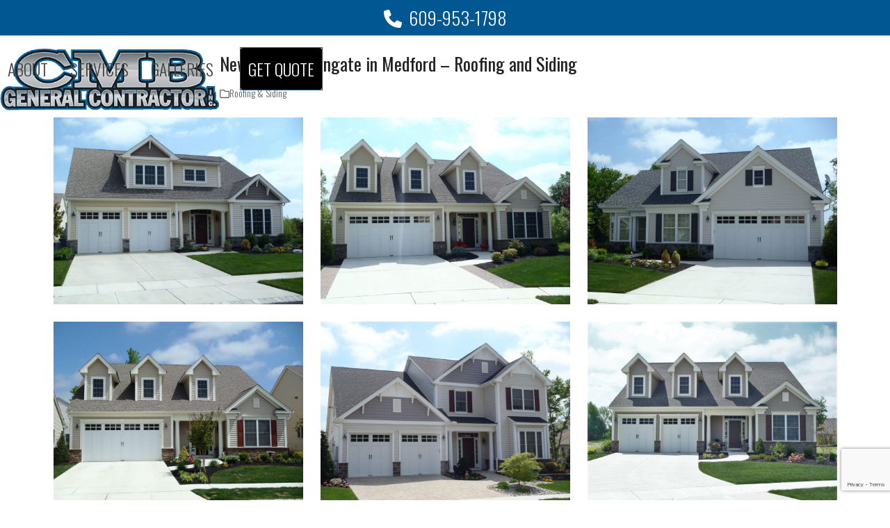

--- FILE ---
content_type: text/html; charset=UTF-8
request_url: https://cmbcontracting.com/new-houses-wyngate-in-medford-roofing-and-siding/
body_size: 10462
content:
<!DOCTYPE html>
<html lang="en-US" class="wpex-classic-style">
<head>
<meta charset="UTF-8">
<link rel="profile" href="http://gmpg.org/xfn/11">
<meta name='robots' content='index, follow, max-image-preview:large, max-snippet:-1, max-video-preview:-1' />
	<style>img:is([sizes="auto" i], [sizes^="auto," i]) { contain-intrinsic-size: 3000px 1500px }</style>
	<meta name="viewport" content="width=device-width, initial-scale=1">

	<!-- This site is optimized with the Yoast SEO plugin v26.7 - https://yoast.com/wordpress/plugins/seo/ -->
	<title>New Houses Wyngate in Medford - Roofing and Siding - CMB General Contractor</title>
	<link rel="canonical" href="https://cmbcontracting.com/new-houses-wyngate-in-medford-roofing-and-siding/" />
	<meta property="og:locale" content="en_US" />
	<meta property="og:type" content="article" />
	<meta property="og:title" content="New Houses Wyngate in Medford - Roofing and Siding - CMB General Contractor" />
	<meta property="og:url" content="https://cmbcontracting.com/new-houses-wyngate-in-medford-roofing-and-siding/" />
	<meta property="og:site_name" content="CMB General Contractor" />
	<meta property="article:publisher" content="https://www.facebook.com/profile.php?id=100063572233498" />
	<meta property="article:published_time" content="2022-12-04T21:03:26+00:00" />
	<meta property="og:image" content="https://cmbcontracting.com/wp-content/uploads/2022/12/New-Houses-Wyngate-in-Medford-Roofing-and-Siding-2.jpg" />
	<meta property="og:image:width" content="1024" />
	<meta property="og:image:height" content="768" />
	<meta property="og:image:type" content="image/jpeg" />
	<meta name="author" content="dawn" />
	<meta name="twitter:card" content="summary_large_image" />
	<meta name="twitter:label1" content="Written by" />
	<meta name="twitter:data1" content="dawn" />
	<script type="application/ld+json" class="yoast-schema-graph">{"@context":"https://schema.org","@graph":[{"@type":"Article","@id":"https://cmbcontracting.com/new-houses-wyngate-in-medford-roofing-and-siding/#article","isPartOf":{"@id":"https://cmbcontracting.com/new-houses-wyngate-in-medford-roofing-and-siding/"},"author":{"name":"dawn","@id":"https://cmbcontracting.com/#/schema/person/49bd22e3dfd496b122c5b7e3c765d1aa"},"headline":"New Houses Wyngate in Medford &#8211; Roofing and Siding","datePublished":"2022-12-04T21:03:26+00:00","mainEntityOfPage":{"@id":"https://cmbcontracting.com/new-houses-wyngate-in-medford-roofing-and-siding/"},"wordCount":31,"publisher":{"@id":"https://cmbcontracting.com/#organization"},"image":{"@id":"https://cmbcontracting.com/new-houses-wyngate-in-medford-roofing-and-siding/#primaryimage"},"thumbnailUrl":"https://cmbcontracting.com/wp-content/uploads/2022/12/New-Houses-Wyngate-in-Medford-Roofing-and-Siding-2.jpg","articleSection":["Roofing &amp; Siding"],"inLanguage":"en-US"},{"@type":"WebPage","@id":"https://cmbcontracting.com/new-houses-wyngate-in-medford-roofing-and-siding/","url":"https://cmbcontracting.com/new-houses-wyngate-in-medford-roofing-and-siding/","name":"New Houses Wyngate in Medford - Roofing and Siding - CMB General Contractor","isPartOf":{"@id":"https://cmbcontracting.com/#website"},"primaryImageOfPage":{"@id":"https://cmbcontracting.com/new-houses-wyngate-in-medford-roofing-and-siding/#primaryimage"},"image":{"@id":"https://cmbcontracting.com/new-houses-wyngate-in-medford-roofing-and-siding/#primaryimage"},"thumbnailUrl":"https://cmbcontracting.com/wp-content/uploads/2022/12/New-Houses-Wyngate-in-Medford-Roofing-and-Siding-2.jpg","datePublished":"2022-12-04T21:03:26+00:00","breadcrumb":{"@id":"https://cmbcontracting.com/new-houses-wyngate-in-medford-roofing-and-siding/#breadcrumb"},"inLanguage":"en-US","potentialAction":[{"@type":"ReadAction","target":["https://cmbcontracting.com/new-houses-wyngate-in-medford-roofing-and-siding/"]}]},{"@type":"ImageObject","inLanguage":"en-US","@id":"https://cmbcontracting.com/new-houses-wyngate-in-medford-roofing-and-siding/#primaryimage","url":"https://cmbcontracting.com/wp-content/uploads/2022/12/New-Houses-Wyngate-in-Medford-Roofing-and-Siding-2.jpg","contentUrl":"https://cmbcontracting.com/wp-content/uploads/2022/12/New-Houses-Wyngate-in-Medford-Roofing-and-Siding-2.jpg","width":1024,"height":768,"caption":"New Houses Wyngate in Medford - Roofing and Siding"},{"@type":"BreadcrumbList","@id":"https://cmbcontracting.com/new-houses-wyngate-in-medford-roofing-and-siding/#breadcrumb","itemListElement":[{"@type":"ListItem","position":1,"name":"Home","item":"https://cmbcontracting.com/"},{"@type":"ListItem","position":2,"name":"Blog","item":"https://cmbcontracting.com/blog/"},{"@type":"ListItem","position":3,"name":"New Houses Wyngate in Medford &#8211; Roofing and Siding"}]},{"@type":"WebSite","@id":"https://cmbcontracting.com/#website","url":"https://cmbcontracting.com/","name":"CMB General Contractor","description":"","publisher":{"@id":"https://cmbcontracting.com/#organization"},"potentialAction":[{"@type":"SearchAction","target":{"@type":"EntryPoint","urlTemplate":"https://cmbcontracting.com/?s={search_term_string}"},"query-input":{"@type":"PropertyValueSpecification","valueRequired":true,"valueName":"search_term_string"}}],"inLanguage":"en-US"},{"@type":"Organization","@id":"https://cmbcontracting.com/#organization","name":"CMB Contracting","url":"https://cmbcontracting.com/","logo":{"@type":"ImageObject","inLanguage":"en-US","@id":"https://cmbcontracting.com/#/schema/logo/image/","url":"https://cmbcontracting.com/wp-content/uploads/2022/02/CMB-contractor-logo.gif","contentUrl":"https://cmbcontracting.com/wp-content/uploads/2022/02/CMB-contractor-logo.gif","width":432,"height":134,"caption":"CMB Contracting"},"image":{"@id":"https://cmbcontracting.com/#/schema/logo/image/"},"sameAs":["https://www.facebook.com/profile.php?id=100063572233498","https://www.instagram.com/cmbcontractingmedford/"]},{"@type":"Person","@id":"https://cmbcontracting.com/#/schema/person/49bd22e3dfd496b122c5b7e3c765d1aa","name":"dawn","image":{"@type":"ImageObject","inLanguage":"en-US","@id":"https://cmbcontracting.com/#/schema/person/image/","url":"https://secure.gravatar.com/avatar/94d0ec3b94d9ef590699e9a94d3431cf44d92da892afedc156ecb5f0252e440a?s=96&d=mm&r=g","contentUrl":"https://secure.gravatar.com/avatar/94d0ec3b94d9ef590699e9a94d3431cf44d92da892afedc156ecb5f0252e440a?s=96&d=mm&r=g","caption":"dawn"}}]}</script>
	<!-- / Yoast SEO plugin. -->


<link rel='dns-prefetch' href='//fonts.googleapis.com' />
<link rel="alternate" type="application/rss+xml" title="CMB General Contractor &raquo; Feed" href="https://cmbcontracting.com/feed/" />
<link rel="alternate" type="application/rss+xml" title="CMB General Contractor &raquo; Comments Feed" href="https://cmbcontracting.com/comments/feed/" />
		<style>
			.lazyload,
			.lazyloading {
				max-width: 100%;
			}
		</style>
		<link rel='stylesheet' id='js_composer_front-css' href='https://cmbcontracting.com/wp-content/plugins/js_composer/assets/css/js_composer.min.css?ver=8.7.2' media='all' />
<link rel='stylesheet' id='contact-form-7-css' href='https://cmbcontracting.com/wp-content/plugins/contact-form-7/includes/css/styles.css?ver=6.1.4' media='all' />
<link rel='stylesheet' id='wp-components-css' href='https://cmbcontracting.com/wp-includes/css/dist/components/style.min.css?ver=6.8.3' media='all' />
<link rel='stylesheet' id='godaddy-styles-css' href='https://cmbcontracting.com/wp-content/mu-plugins/vendor/wpex/godaddy-launch/includes/Dependencies/GoDaddy/Styles/build/latest.css?ver=2.0.2' media='all' />
<link rel='stylesheet' id='parent-style-css' href='https://cmbcontracting.com/wp-content/themes/Total/style.css?ver=6.5' media='all' />
<link rel='stylesheet' id='wpex-google-font-oswald-css' href='https://fonts.googleapis.com/css2?family=Oswald:ital,wght@0,100;0,200;0,300;0,400;0,500;0,600;0,700;0,800;0,900;1,100;1,200;1,300;1,400;1,500;1,600;1,700;1,800;1,900&#038;display=swap&#038;subset=latin' media='all' />
<link rel='stylesheet' id='wpex-style-css' href='https://cmbcontracting.com/wp-content/themes/total-child-theme/style.css?ver=6.5' media='all' />
<link rel='stylesheet' id='wpex-mobile-menu-breakpoint-max-css' href='https://cmbcontracting.com/wp-content/themes/Total/assets/css/frontend/breakpoints/max.min.css?ver=6.5' media='only screen and (max-width:959px)' />
<link rel='stylesheet' id='wpex-mobile-menu-breakpoint-min-css' href='https://cmbcontracting.com/wp-content/themes/Total/assets/css/frontend/breakpoints/min.min.css?ver=6.5' media='only screen and (min-width:960px)' />
<link rel='stylesheet' id='vcex-shortcodes-css' href='https://cmbcontracting.com/wp-content/themes/Total/assets/css/frontend/vcex-shortcodes.min.css?ver=6.5' media='all' />
<link rel='stylesheet' id='wpex-wpbakery-css' href='https://cmbcontracting.com/wp-content/themes/Total/assets/css/frontend/wpbakery.min.css?ver=6.5' media='all' />
<script id="wpex-core-js-extra">
var wpex_theme_params = {"selectArrowIcon":"<span class=\"wpex-select-arrow__icon wpex-icon--sm wpex-flex wpex-icon\" aria-hidden=\"true\"><svg viewBox=\"0 0 24 24\" xmlns=\"http:\/\/www.w3.org\/2000\/svg\"><rect fill=\"none\" height=\"24\" width=\"24\"\/><g transform=\"matrix(0, -1, 1, 0, -0.115, 23.885)\"><polygon points=\"17.77,3.77 16,2 6,12 16,22 17.77,20.23 9.54,12\"\/><\/g><\/svg><\/span>","customSelects":".widget_categories form,.widget_archive select,.vcex-form-shortcode select","scrollToHash":"1","localScrollFindLinks":"1","localScrollHighlight":"1","localScrollUpdateHash":"1","scrollToHashTimeout":"500","localScrollTargets":"li.local-scroll a, a.local-scroll, .local-scroll-link, .local-scroll-link > a,.sidr-class-local-scroll-link,li.sidr-class-local-scroll > span > a,li.sidr-class-local-scroll > a","scrollToBehavior":"smooth"};
</script>
<script src="https://cmbcontracting.com/wp-content/themes/Total/assets/js/frontend/core.min.js?ver=6.5" id="wpex-core-js" defer data-wp-strategy="defer"></script>
<script id="wpex-inline-js-after">
!function(){const e=document.querySelector("html"),t=()=>{const t=window.innerWidth-document.documentElement.clientWidth;t&&e.style.setProperty("--wpex-scrollbar-width",`${t}px`)};t(),window.addEventListener("resize",(()=>{t()}))}();
</script>
<script id="wpex-sticky-header-js-extra">
var wpex_sticky_header_params = {"breakpoint":"960"};
</script>
<script src="https://cmbcontracting.com/wp-content/themes/Total/assets/js/frontend/sticky/header.min.js?ver=6.5" id="wpex-sticky-header-js" defer data-wp-strategy="defer"></script>
<script id="wpex-mobile-menu-sidr-js-extra">
var wpex_mobile_menu_sidr_params = {"breakpoint":"959","i18n":{"openSubmenu":"Open submenu of %s","closeSubmenu":"Close submenu of %s"},"openSubmenuIcon":"<span class=\"wpex-open-submenu__icon wpex-transition-transform wpex-duration-300 wpex-icon\" aria-hidden=\"true\"><svg xmlns=\"http:\/\/www.w3.org\/2000\/svg\" viewBox=\"0 0 448 512\"><path d=\"M201.4 342.6c12.5 12.5 32.8 12.5 45.3 0l160-160c12.5-12.5 12.5-32.8 0-45.3s-32.8-12.5-45.3 0L224 274.7 86.6 137.4c-12.5-12.5-32.8-12.5-45.3 0s-12.5 32.8 0 45.3l160 160z\"\/><\/svg><\/span>","source":"#site-navigation","side":"right","dark_surface":"1","displace":"","aria_label":"Mobile menu","aria_label_close":"Close mobile menu","class":"has-background","speed":"300"};
</script>
<script src="https://cmbcontracting.com/wp-content/themes/Total/assets/js/frontend/mobile-menu/sidr.min.js?ver=6.5" id="wpex-mobile-menu-sidr-js" defer data-wp-strategy="defer"></script>
<script></script><link rel="https://api.w.org/" href="https://cmbcontracting.com/wp-json/" /><link rel="alternate" title="JSON" type="application/json" href="https://cmbcontracting.com/wp-json/wp/v2/posts/3974" /><link rel="EditURI" type="application/rsd+xml" title="RSD" href="https://cmbcontracting.com/xmlrpc.php?rsd" />
<meta name="generator" content="WordPress 6.8.3" />
<link rel='shortlink' href='https://cmbcontracting.com/?p=3974' />
<link rel="alternate" title="oEmbed (JSON)" type="application/json+oembed" href="https://cmbcontracting.com/wp-json/oembed/1.0/embed?url=https%3A%2F%2Fcmbcontracting.com%2Fnew-houses-wyngate-in-medford-roofing-and-siding%2F" />
<link rel="alternate" title="oEmbed (XML)" type="text/xml+oembed" href="https://cmbcontracting.com/wp-json/oembed/1.0/embed?url=https%3A%2F%2Fcmbcontracting.com%2Fnew-houses-wyngate-in-medford-roofing-and-siding%2F&#038;format=xml" />
		<script>
			document.documentElement.className = document.documentElement.className.replace('no-js', 'js');
		</script>
				<style>
			.no-js img.lazyload {
				display: none;
			}

			figure.wp-block-image img.lazyloading {
				min-width: 150px;
			}

			.lazyload,
			.lazyloading {
				--smush-placeholder-width: 100px;
				--smush-placeholder-aspect-ratio: 1/1;
				width: var(--smush-image-width, var(--smush-placeholder-width)) !important;
				aspect-ratio: var(--smush-image-aspect-ratio, var(--smush-placeholder-aspect-ratio)) !important;
			}

						.lazyload, .lazyloading {
				opacity: 0;
			}

			.lazyloaded {
				opacity: 1;
				transition: opacity 400ms;
				transition-delay: 0ms;
			}

					</style>
		<link rel="icon" href="https://cmbcontracting.com/wp-content/uploads/2022/03/CMB-32.png" sizes="32x32"><link rel="shortcut icon" href="https://cmbcontracting.com/wp-content/uploads/2022/03/CMB-32.png"><link rel="apple-touch-icon" href="https://cmbcontracting.com/wp-content/uploads/2022/03/CMB-57.png" sizes="57x57" ><link rel="apple-touch-icon" href="https://cmbcontracting.com/wp-content/uploads/2022/03/CMB-76.png" sizes="76x76" ><link rel="apple-touch-icon" href="https://cmbcontracting.com/wp-content/uploads/2022/03/CMB-120.png" sizes="120x120"><link rel="apple-touch-icon" href="https://cmbcontracting.com/wp-content/uploads/2022/03/CMB-152.png" sizes="114x114"><style>.recentcomments a{display:inline !important;padding:0 !important;margin:0 !important;}</style><!-- Google Tag Manager -->
<script>(function(w,d,s,l,i){w[l]=w[l]||[];w[l].push({'gtm.start':
new Date().getTime(),event:'gtm.js'});var f=d.getElementsByTagName(s)[0],
j=d.createElement(s),dl=l!='dataLayer'?'&l='+l:'';j.async=true;j.src=
'https://www.googletagmanager.com/gtm.js?id='+i+dl;f.parentNode.insertBefore(j,f);
})(window,document,'script','dataLayer','GTM-PD89JT5');</script>
<!-- End Google Tag Manager -->

<meta name="google-site-verification" content="hu709vIcQyqFwwQhLX-rlSBisXWqhALDE5Jdluu3lqw" /><noscript><style>body:not(.content-full-screen) .wpex-vc-row-stretched[data-vc-full-width-init="false"]{visibility:visible;}</style></noscript>		<style id="wp-custom-css">
			ul li{padding:5px 0px;}.shadow-blur{text-shadow:20px 20px 60px #000000;}.shadow-2{text-shadow:2px 2px 5px #000000;}.wpex-card-author{display:none;}.wpex-card-title{font-weight:400;}.textShadow{text-shadow:2px 2px 6px #000;}.hero-blur{-webkit-backdrop-filter:blur(5px);}.wpcf7-form p{font-size :18px;line-height:1.8;font-weight:300;}.wpcf7 input.wpcf7-text{width:100%;background-color:#ffffff;}.wpcf7 textarea.wpcf7-textarea{width:100%;background-color:#ffffff;height:60px;font-size:18px;}.wpcf7{color:#000000;margin:0 auto !important;width:100%;display:block;}.wpcf7 select{background-color:#ffffff;width:100%;height:40px;}.wpcf7 input[type="submit"]{text-align:center;width:100%;height:60px;font-size:20px;}/* CF7 - hide form on submit & make success message larger */.wpcf7-form.sent p{display:none;}.wpcf7-response-output{font-size:1.75em;font-weight:bold;}#menu-item-754 >a >.link-inner{color:white!important;background-color:#000000;outline:1px solid #005791;margin-left:18px;}#menu-item-754 >a:hover >.link-inner{background-color:#005791;color:white!important;}		</style>
		<noscript><style> .wpb_animate_when_almost_visible { opacity: 1; }</style></noscript><style data-type="wpex-css" id="wpex-css">/*TYPOGRAPHY*/:root{--wpex-body-font-family:Oswald;--wpex-body-font-weight:300;--wpex-body-font-size:18px;}#top-bar-content{font-size:26px;}.main-navigation-ul .link-inner{font-family:Oswald;font-size:24px;text-transform:capitalize;}.wpex-mobile-menu,#sidr-main{font-size:20px;}body.single-post .single-post-title{font-weight:400;font-size:26px;}/*ADVANCED STYLING CSS*/#site-logo .logo-img{max-height:98px;width:auto;}/*CUSTOMIZER STYLING*/#top-bar-wrap{background-color:#005791;}.wpex-top-bar-sticky{background-color:#005791;}#top-bar{color:#ffffff;--wpex-text-2:#ffffff;--wpex-text-3:#ffffff;--wpex-text-4:#ffffff;--wpex-link-color:#ffffff;padding-block-start:6px;padding-block-end:6px;}.header-padding{padding-block-start:12px;padding-block-end:12px;}#site-navigation-wrap{--wpex-main-nav-gutter:10px;--wpex-dropmenu-bg:#000000;--wpex-dropmenu-caret-bg:#000000;--wpex-dropmenu-border-color:#1e73be;--wpex-dropmenu-caret-border-color:#1e73be;--wpex-megamenu-divider-color:#1e73be;--wpex-dropmenu-link-color:#ffffff;--wpex-hover-dropmenu-link-bg:#124b84;--wpex-active-dropmenu-link-color:#c4c4c4;--wpex-active-hover-dropmenu-link-color:#c4c4c4;}#sidr-main,.sidr-class-dropdown-menu ul{background-color:#005791;}#sidr-main{color:#ffffff;--wpex-link-color:#ffffff;--wpex-text-2:#ffffff;}#footer{--wpex-surface-1:#000000;background-color:#000000;color:#ffffff;--wpex-heading-color:#ffffff;--wpex-text-2:#ffffff;--wpex-text-3:#ffffff;--wpex-text-4:#ffffff;}:root{--wpex-vc-column-inner-margin-bottom:40px;}</style></head>

<body class="wp-singular post-template-default single single-post postid-3974 single-format-standard wp-custom-logo wp-embed-responsive wp-theme-Total wp-child-theme-total-child-theme wpex-theme wpex-responsive full-width-main-layout has-composer wpex-live-site site-full-width content-full-width has-topbar post-in-category-roofing-siding sidebar-widget-icons hasnt-overlay-header page-header-disabled has-mobile-menu wpex-mobile-toggle-menu-icon_buttons wpex-no-js wpb-js-composer js-comp-ver-8.7.2 vc_responsive">

	
<a href="#content" class="skip-to-content">Skip to content</a>
<!-- Google Tag Manager (noscript) -->
<noscript><iframe data-src="https://www.googletagmanager.com/ns.html?id=GTM-PD89JT5"
height="0" width="0" style="display:none;visibility:hidden" src="[data-uri]" class="lazyload" data-load-mode="1"></iframe></noscript>
<!-- End Google Tag Manager (noscript) -->
	
	<span data-ls_id="#site_top" tabindex="-1"></span>
	<div id="outer-wrap" class="wpex-overflow-clip">
		
		
		
		<div id="wrap" class="wpex-clr">

			
			<div id="top-bar-wrap" class="wpex-border-b wpex-border-main wpex-border-solid wpex-text-sm wpex-text-center wpex-print-hidden">
			<div id="top-bar" class="container wpex-relative wpex-py-15 wpex-text-center wpex-md-text-center">
	<div id="top-bar-content" class="has-content top-bar-centered wpex-clr"><div class="top-bar-item wpex-sm-inline-block wpex-mx-20"><span class="top-bar-item__inner wpex-inline-flex wpex-items-center"><span class="wpex-mr-10 wpex-icon" aria-hidden="true"><svg xmlns="http://www.w3.org/2000/svg" viewBox="0 0 512 512"><path d="M164.9 24.6c-7.7-18.6-28-28.5-47.4-23.2l-88 24C12.1 30.2 0 46 0 64C0 311.4 200.6 512 448 512c18 0 33.8-12.1 38.6-29.5l24-88c5.3-19.4-4.6-39.7-23.2-47.4l-96-40c-16.3-6.8-35.2-2.1-46.3 11.6L304.7 368C234.3 334.7 177.3 277.7 144 207.3L193.3 167c13.7-11.2 18.4-30 11.6-46.3l-40-96z"/></svg></span><a href="tel:+16099531798">609-953-1798</a></span></div></div>

</div>
		</div>
	<div id="site-header-sticky-wrapper" class="wpex-sticky-header-holder not-sticky wpex-print-hidden">	<header id="site-header" class="header-one wpex-z-sticky header-full-width wpex-dropdowns-shadow-three fixed-scroll has-sticky-dropshadow dyn-styles wpex-print-hidden wpex-relative wpex-clr">
				<div id="site-header-inner" class="header-one-inner header-padding container wpex-relative wpex-h-100 wpex-py-30 wpex-clr">
<div id="site-logo" class="site-branding header-one-logo logo-padding wpex-flex wpex-items-center wpex-float-left wpex-h-100">
	<div id="site-logo-inner" ><a id="site-logo-link" href="https://cmbcontracting.com/" rel="home" class="main-logo"><img src="https://cmbcontracting.com/wp-content/uploads/2022/02/CMB-contractor-logo.gif" alt="CMB General Contractor" class="logo-img wpex-h-auto wpex-max-w-100 wpex-align-middle" width="432" height="98" data-no-retina data-skip-lazy fetchpriority="high"></a></div>

</div>

<div id="site-navigation-wrap" class="navbar-style-one navbar-fixed-height navbar-allows-inner-bg wpex-flush-dropdowns wpex-dropdown-top-border hide-at-mm-breakpoint wpex-clr wpex-print-hidden">
	<nav id="site-navigation" class="navigation main-navigation main-navigation-one wpex-clr" aria-label="Main menu"><ul id="menu-main" class="main-navigation-ul dropdown-menu wpex-dropdown-menu wpex-dropdown-menu--onhover"><li id="menu-item-1378" class="menu-item menu-item-type-post_type menu-item-object-page menu-item-1378"><a href="https://cmbcontracting.com/about/"><span class="link-inner">ABOUT</span></a></li>
<li id="menu-item-1473" class="menu-item menu-item-type-custom menu-item-object-custom menu-item-has-children menu-item-1473 dropdown"><a href="#"><span class="link-inner">SERVICES</span></a>
<ul class="sub-menu">
	<li id="menu-item-2348" class="menu-item menu-item-type-post_type menu-item-object-page menu-item-2348"><a href="https://cmbcontracting.com/bathrooms/"><span class="link-inner">Bathrooms</span></a></li>
	<li id="menu-item-1284" class="menu-item menu-item-type-post_type menu-item-object-page menu-item-1284"><a href="https://cmbcontracting.com/kitchens/"><span class="link-inner">Kitchens</span></a></li>
	<li id="menu-item-2333" class="menu-item menu-item-type-post_type menu-item-object-page menu-item-2333"><a href="https://cmbcontracting.com/decking/"><span class="link-inner">Decking</span></a></li>
	<li id="menu-item-2995" class="menu-item menu-item-type-post_type menu-item-object-page menu-item-2995"><a href="https://cmbcontracting.com/outdoor-projects-porches/"><span class="link-inner">Outdoor Projects &#038; Porches</span></a></li>
	<li id="menu-item-1347" class="menu-item menu-item-type-post_type menu-item-object-page menu-item-1347"><a href="https://cmbcontracting.com/remodeling-additions/"><span class="link-inner">Remodeling &#038; Additions</span></a></li>
	<li id="menu-item-1239" class="menu-item menu-item-type-post_type menu-item-object-page menu-item-1239"><a href="https://cmbcontracting.com/roofing-siding/"><span class="link-inner">Roofing &#038; Siding</span></a></li>
</ul>
</li>
<li id="menu-item-2439" class="menu-item menu-item-type-post_type menu-item-object-page menu-item-has-children menu-item-2439 dropdown"><a href="https://cmbcontracting.com/galleries/"><span class="link-inner">GALLERIES</span></a>
<ul class="sub-menu">
	<li id="menu-item-2264" class="menu-item menu-item-type-post_type menu-item-object-page menu-item-2264"><a href="https://cmbcontracting.com/bathroom-gallery/"><span class="link-inner">Bathrooms</span></a></li>
	<li id="menu-item-2292" class="menu-item menu-item-type-post_type menu-item-object-page menu-item-2292"><a href="https://cmbcontracting.com/kitchen-gallery/"><span class="link-inner">Kitchens</span></a></li>
	<li id="menu-item-2342" class="menu-item menu-item-type-post_type menu-item-object-page menu-item-2342"><a href="https://cmbcontracting.com/decking-gallery/"><span class="link-inner">Decking</span></a></li>
	<li id="menu-item-2996" class="menu-item menu-item-type-post_type menu-item-object-page menu-item-2996"><a href="https://cmbcontracting.com/outdoor-projects-porches-gallery/"><span class="link-inner">Outdoor Projects &#038; Porches</span></a></li>
	<li id="menu-item-2304" class="menu-item menu-item-type-post_type menu-item-object-page menu-item-2304"><a href="https://cmbcontracting.com/remodeling-additions-gallery/"><span class="link-inner">Remodeling &#038; Additions</span></a></li>
	<li id="menu-item-2300" class="menu-item menu-item-type-post_type menu-item-object-page menu-item-2300"><a href="https://cmbcontracting.com/roofing-siding-gallery/"><span class="link-inner">Roofing &#038; Siding</span></a></li>
</ul>
</li>
<li id="menu-item-754" class="menu-item menu-item-type-post_type menu-item-object-page menu-item-754"><a href="https://cmbcontracting.com/get-quote/"><span class="link-inner">GET QUOTE</span></a></li>
</ul></nav>
</div>


<div id="mobile-menu" class="wpex-mobile-menu-toggle show-at-mm-breakpoint wpex-flex wpex-items-center wpex-absolute wpex-top-50 -wpex-translate-y-50 wpex-right-0">
	<div class="wpex-inline-flex wpex-items-center"><a href="#" class="mobile-menu-toggle" role="button" aria-expanded="false"><span class="mobile-menu-toggle__icon wpex-flex"><span class="wpex-hamburger-icon wpex-hamburger-icon--inactive wpex-hamburger-icon--animate" aria-hidden="true"><span></span></span></span><span class="screen-reader-text" data-open-text>Open mobile menu</span><span class="screen-reader-text" data-open-text>Close mobile menu</span></a></div>
</div>

</div>
			</header>
</div>
			
			<main id="main" class="site-main wpex-clr">

				
<div id="content-wrap"  class="container wpex-clr">

	
	<div id="primary" class="content-area wpex-clr">

		
		<div id="content" class="site-content wpex-clr">

			
			
<article id="single-blocks" class="single-blog-article wpex-first-mt-0 wpex-clr">
<header class="single-blog-header wpex-mb-10">
	<h1 class="single-post-title entry-title wpex-m-0 wpex-text-3xl">New Houses Wyngate in Medford &#8211; Roofing and Siding</h1>
</header>
<ul class="meta wpex-text-sm wpex-text-3 wpex-mb-20 wpex-last-mr-0"><li class="meta-category"><span class="meta-icon wpex-icon" aria-hidden="true"><svg xmlns="http://www.w3.org/2000/svg" viewBox="0 0 512 512"><path d="M0 96C0 60.7 28.7 32 64 32H196.1c19.1 0 37.4 7.6 50.9 21.1L289.9 96H448c35.3 0 64 28.7 64 64V416c0 35.3-28.7 64-64 64H64c-35.3 0-64-28.7-64-64V96zM64 80c-8.8 0-16 7.2-16 16V416c0 8.8 7.2 16 16 16H448c8.8 0 16-7.2 16-16V160c0-8.8-7.2-16-16-16H286.6c-10.6 0-20.8-4.2-28.3-11.7L213.1 87c-4.5-4.5-10.6-7-17-7H64z"/></svg></span><span><a class="term-7" href="https://cmbcontracting.com/category/roofing-siding/">Roofing &amp; Siding</a></span></li></ul>

<div class="single-blog-content single-content entry wpex-mt-20 wpex-mb-40 wpex-clr"><div class="wpb-content-wrapper"><div class="vc_row wpb_row vc_row-fluid wpex-relative"><div class="wpb_column vc_column_container vc_col-sm-12"><div class="vc_column-inner"><div class="wpb_wrapper"><div class="vcex-image-grid-wrap"><div class="vcex-module vcex-image-grid grid-style-default wpex-row wpex-clr wpex-lightbox-group"><div class="id-3981 vcex-image-grid-entry vcex-grid-item wpex-text-center span_1_of_3 col col-1"><figure class="vcex-image-grid-entry-figure wpex-last-mb-0 wpex-clr"><div class="vcex-image-grid-entry-img entry-media wpex-relative wpex-mb-20"><a href="https://cmbcontracting.com/wp-content/uploads/2022/12/New-Houses-Wyngate-in-Medford-Roofing-and-Siding-7.jpg" class="vcex-image-grid-entry-link wpex-lightbox-group-item" data-title="New Houses Wyngate in Medford - Roofing and Siding"><img width="1024" height="768" data-src="https://cmbcontracting.com/wp-content/uploads/2022/12/New-Houses-Wyngate-in-Medford-Roofing-and-Siding-7.jpg" class="wpex-align-middle lazyload" alt="New Houses Wyngate in Medford - Roofing and Siding" decoding="async" data-srcset="https://cmbcontracting.com/wp-content/uploads/2022/12/New-Houses-Wyngate-in-Medford-Roofing-and-Siding-7.jpg 1024w, https://cmbcontracting.com/wp-content/uploads/2022/12/New-Houses-Wyngate-in-Medford-Roofing-and-Siding-7-300x225.jpg 300w, https://cmbcontracting.com/wp-content/uploads/2022/12/New-Houses-Wyngate-in-Medford-Roofing-and-Siding-7-768x576.jpg 768w" data-sizes="auto, (max-width: 1024px) 100vw, 1024px" src="[data-uri]" style="--smush-placeholder-width: 1024px; --smush-placeholder-aspect-ratio: 1024/768;" /></a></div></figure></div><div class="id-3980 vcex-image-grid-entry vcex-grid-item wpex-text-center span_1_of_3 col col-2"><figure class="vcex-image-grid-entry-figure wpex-last-mb-0 wpex-clr"><div class="vcex-image-grid-entry-img entry-media wpex-relative wpex-mb-20"><a href="https://cmbcontracting.com/wp-content/uploads/2022/12/New-Houses-Wyngate-in-Medford-Roofing-and-Siding-6.jpg" class="vcex-image-grid-entry-link wpex-lightbox-group-item" data-title="New Houses Wyngate in Medford - Roofing and Siding"><img width="1024" height="768" data-src="https://cmbcontracting.com/wp-content/uploads/2022/12/New-Houses-Wyngate-in-Medford-Roofing-and-Siding-6.jpg" class="wpex-align-middle lazyload" alt="New Houses Wyngate in Medford - Roofing and Siding" decoding="async" data-srcset="https://cmbcontracting.com/wp-content/uploads/2022/12/New-Houses-Wyngate-in-Medford-Roofing-and-Siding-6.jpg 1024w, https://cmbcontracting.com/wp-content/uploads/2022/12/New-Houses-Wyngate-in-Medford-Roofing-and-Siding-6-300x225.jpg 300w, https://cmbcontracting.com/wp-content/uploads/2022/12/New-Houses-Wyngate-in-Medford-Roofing-and-Siding-6-768x576.jpg 768w" data-sizes="auto, (max-width: 1024px) 100vw, 1024px" src="[data-uri]" style="--smush-placeholder-width: 1024px; --smush-placeholder-aspect-ratio: 1024/768;" /></a></div></figure></div><div class="id-3979 vcex-image-grid-entry vcex-grid-item wpex-text-center span_1_of_3 col col-3"><figure class="vcex-image-grid-entry-figure wpex-last-mb-0 wpex-clr"><div class="vcex-image-grid-entry-img entry-media wpex-relative wpex-mb-20"><a href="https://cmbcontracting.com/wp-content/uploads/2022/12/New-Houses-Wyngate-in-Medford-Roofing-and-Siding-5.jpg" class="vcex-image-grid-entry-link wpex-lightbox-group-item" data-title="New Houses Wyngate in Medford - Roofing and Siding"><img width="1024" height="768" data-src="https://cmbcontracting.com/wp-content/uploads/2022/12/New-Houses-Wyngate-in-Medford-Roofing-and-Siding-5.jpg" class="wpex-align-middle lazyload" alt="New Houses Wyngate in Medford - Roofing and Siding" decoding="async" data-srcset="https://cmbcontracting.com/wp-content/uploads/2022/12/New-Houses-Wyngate-in-Medford-Roofing-and-Siding-5.jpg 1024w, https://cmbcontracting.com/wp-content/uploads/2022/12/New-Houses-Wyngate-in-Medford-Roofing-and-Siding-5-300x225.jpg 300w, https://cmbcontracting.com/wp-content/uploads/2022/12/New-Houses-Wyngate-in-Medford-Roofing-and-Siding-5-768x576.jpg 768w" data-sizes="auto, (max-width: 1024px) 100vw, 1024px" src="[data-uri]" style="--smush-placeholder-width: 1024px; --smush-placeholder-aspect-ratio: 1024/768;" /></a></div></figure></div><div class="id-3978 vcex-image-grid-entry vcex-grid-item wpex-text-center span_1_of_3 col col-1"><figure class="vcex-image-grid-entry-figure wpex-last-mb-0 wpex-clr"><div class="vcex-image-grid-entry-img entry-media wpex-relative wpex-mb-20"><a href="https://cmbcontracting.com/wp-content/uploads/2022/12/New-Houses-Wyngate-in-Medford-Roofing-and-Siding-4.jpg" class="vcex-image-grid-entry-link wpex-lightbox-group-item" data-title="New Houses Wyngate in Medford - Roofing and Siding"><img width="1024" height="768" data-src="https://cmbcontracting.com/wp-content/uploads/2022/12/New-Houses-Wyngate-in-Medford-Roofing-and-Siding-4.jpg" class="wpex-align-middle lazyload" alt="New Houses Wyngate in Medford - Roofing and Siding" decoding="async" data-srcset="https://cmbcontracting.com/wp-content/uploads/2022/12/New-Houses-Wyngate-in-Medford-Roofing-and-Siding-4.jpg 1024w, https://cmbcontracting.com/wp-content/uploads/2022/12/New-Houses-Wyngate-in-Medford-Roofing-and-Siding-4-300x225.jpg 300w, https://cmbcontracting.com/wp-content/uploads/2022/12/New-Houses-Wyngate-in-Medford-Roofing-and-Siding-4-768x576.jpg 768w" data-sizes="auto, (max-width: 1024px) 100vw, 1024px" src="[data-uri]" style="--smush-placeholder-width: 1024px; --smush-placeholder-aspect-ratio: 1024/768;" /></a></div></figure></div><div class="id-3977 vcex-image-grid-entry vcex-grid-item wpex-text-center span_1_of_3 col col-2"><figure class="vcex-image-grid-entry-figure wpex-last-mb-0 wpex-clr"><div class="vcex-image-grid-entry-img entry-media wpex-relative wpex-mb-20"><a href="https://cmbcontracting.com/wp-content/uploads/2022/12/New-Houses-Wyngate-in-Medford-Roofing-and-Siding-3.jpg" class="vcex-image-grid-entry-link wpex-lightbox-group-item" data-title="New Houses Wyngate in Medford - Roofing and Siding"><img width="1024" height="768" data-src="https://cmbcontracting.com/wp-content/uploads/2022/12/New-Houses-Wyngate-in-Medford-Roofing-and-Siding-3.jpg" class="wpex-align-middle lazyload" alt="New Houses Wyngate in Medford - Roofing and Siding" decoding="async" data-srcset="https://cmbcontracting.com/wp-content/uploads/2022/12/New-Houses-Wyngate-in-Medford-Roofing-and-Siding-3.jpg 1024w, https://cmbcontracting.com/wp-content/uploads/2022/12/New-Houses-Wyngate-in-Medford-Roofing-and-Siding-3-300x225.jpg 300w, https://cmbcontracting.com/wp-content/uploads/2022/12/New-Houses-Wyngate-in-Medford-Roofing-and-Siding-3-768x576.jpg 768w" data-sizes="auto, (max-width: 1024px) 100vw, 1024px" src="[data-uri]" style="--smush-placeholder-width: 1024px; --smush-placeholder-aspect-ratio: 1024/768;" /></a></div></figure></div><div class="id-3976 vcex-image-grid-entry vcex-grid-item wpex-text-center span_1_of_3 col col-3"><figure class="vcex-image-grid-entry-figure wpex-last-mb-0 wpex-clr"><div class="vcex-image-grid-entry-img entry-media wpex-relative wpex-mb-20"><a href="https://cmbcontracting.com/wp-content/uploads/2022/12/New-Houses-Wyngate-in-Medford-Roofing-and-Siding-2.jpg" class="vcex-image-grid-entry-link wpex-lightbox-group-item" data-title="New Houses Wyngate in Medford - Roofing and Siding"><img width="1024" height="768" data-src="https://cmbcontracting.com/wp-content/uploads/2022/12/New-Houses-Wyngate-in-Medford-Roofing-and-Siding-2.jpg" class="wpex-align-middle lazyload" alt="New Houses Wyngate in Medford - Roofing and Siding" decoding="async" data-srcset="https://cmbcontracting.com/wp-content/uploads/2022/12/New-Houses-Wyngate-in-Medford-Roofing-and-Siding-2.jpg 1024w, https://cmbcontracting.com/wp-content/uploads/2022/12/New-Houses-Wyngate-in-Medford-Roofing-and-Siding-2-300x225.jpg 300w, https://cmbcontracting.com/wp-content/uploads/2022/12/New-Houses-Wyngate-in-Medford-Roofing-and-Siding-2-768x576.jpg 768w" data-sizes="auto, (max-width: 1024px) 100vw, 1024px" src="[data-uri]" style="--smush-placeholder-width: 1024px; --smush-placeholder-aspect-ratio: 1024/768;" /></a></div></figure></div><div class="id-3975 vcex-image-grid-entry vcex-grid-item wpex-text-center span_1_of_3 col col-1"><figure class="vcex-image-grid-entry-figure wpex-last-mb-0 wpex-clr"><div class="vcex-image-grid-entry-img entry-media wpex-relative wpex-mb-20"><a href="https://cmbcontracting.com/wp-content/uploads/2022/12/New-Houses-Wyngate-in-Medford-Roofing-and-Siding-1.jpg" class="vcex-image-grid-entry-link wpex-lightbox-group-item" data-title="New Houses Wyngate in Medford - Roofing and Siding"><img width="1024" height="768" data-src="https://cmbcontracting.com/wp-content/uploads/2022/12/New-Houses-Wyngate-in-Medford-Roofing-and-Siding-1.jpg" class="wpex-align-middle lazyload" alt="New Houses Wyngate in Medford - Roofing and Siding" decoding="async" data-srcset="https://cmbcontracting.com/wp-content/uploads/2022/12/New-Houses-Wyngate-in-Medford-Roofing-and-Siding-1.jpg 1024w, https://cmbcontracting.com/wp-content/uploads/2022/12/New-Houses-Wyngate-in-Medford-Roofing-and-Siding-1-300x225.jpg 300w, https://cmbcontracting.com/wp-content/uploads/2022/12/New-Houses-Wyngate-in-Medford-Roofing-and-Siding-1-768x576.jpg 768w" data-sizes="auto, (max-width: 1024px) 100vw, 1024px" src="[data-uri]" style="--smush-placeholder-width: 1024px; --smush-placeholder-aspect-ratio: 1024/768;" /></a></div></figure></div></div></div></div></div></div></div>
</div></div>

</article>

			
			
		</div>

		
	</div>

	
</div>


			
		</main>

		
		


	
		<footer id="footer" class="site-footer wpex-surface-dark wpex-link-decoration-vars-none wpex-print-hidden">

			
			<div id="footer-inner" class="site-footer-inner container wpex-pt-40 wpex-clr">
<div id="footer-widgets" class="wpex-row wpex-clr gap-50">
		<div class="footer-box span_1_of_4 col col-1"><div id="media_image-3" class="footer-widget widget wpex-pb-40 wpex-clr widget_media_image"><img width="288" height="89" data-src="https://cmbcontracting.com/wp-content/uploads/2022/02/CMB-contractor-logo-4in2.gif" class="image wp-image-2168  attachment-full size-full lazyload" alt="CMB General Contractor logo" style="--smush-placeholder-width: 288px; --smush-placeholder-aspect-ratio: 288/89;max-width: 100%; height: auto;" decoding="async" src="[data-uri]" /></div></div>

	
		<div class="footer-box span_1_of_4 col col-2"><div id="media_image-4" class="footer-widget widget wpex-pb-40 wpex-clr widget_media_image"><div class='widget-title wpex-heading wpex-text-md wpex-mb-20'>SOCIAL</div><a href="https://www.facebook.com/profile.php?id=100063572233498"><img width="54" height="54" data-src="https://cmbcontracting.com/wp-content/uploads/2022/02/FB-logo-white.gif" class="image wp-image-2169  attachment-full size-full lazyload" alt="Facebook logo" style="--smush-placeholder-width: 54px; --smush-placeholder-aspect-ratio: 54/54;max-width: 100%; height: auto;" decoding="async" src="[data-uri]" /></a></div><div id="media_image-6" class="footer-widget widget wpex-pb-40 wpex-clr widget_media_image"><a href="https://www.instagram.com/cmbcontractingmedford/"><img width="54" height="54" data-src="https://cmbcontracting.com/wp-content/uploads/2023/04/IG.png" class="image wp-image-4500  attachment-full size-full lazyload" alt="Instagram" style="--smush-placeholder-width: 54px; --smush-placeholder-aspect-ratio: 54/54;max-width: 100%; height: auto;" decoding="async" src="[data-uri]" /></a></div></div>

	
		<div class="footer-box span_1_of_4 col col-3"><div id="text-2" class="footer-widget widget wpex-pb-40 wpex-clr widget_text"><div class='widget-title wpex-heading wpex-text-md wpex-mb-20'>CONTACT</div>			<div class="textwidget"><p>272 Old Marlton Pike<br />
Medford, NJ 08055<br />
(609) 953-1798</p>
</div>
		</div></div>

	
		<div class="footer-box span_1_of_4 col col-4"><div id="media_image-5" class="footer-widget widget wpex-pb-40 wpex-clr widget_media_image"><img width="555" height="741" data-src="https://cmbcontracting.com/wp-content/uploads/2025/05/SJM_best_of_home_and_garden_2025-1.jpg" class="image wp-image-6577  attachment-full size-full lazyload" alt="" style="--smush-placeholder-width: 555px; --smush-placeholder-aspect-ratio: 555/741;max-width: 100%; height: auto;" decoding="async" data-srcset="https://cmbcontracting.com/wp-content/uploads/2025/05/SJM_best_of_home_and_garden_2025-1.jpg 555w, https://cmbcontracting.com/wp-content/uploads/2025/05/SJM_best_of_home_and_garden_2025-1-225x300.jpg 225w" data-sizes="(max-width: 555px) 100vw, 555px" src="[data-uri]" /></div></div>

	</div>
</div>

			
		</footer>

	




	<div id="footer-bottom" class="wpex-py-20 wpex-text-sm wpex-surface-dark wpex-bg-gray-900 wpex-text-center wpex-md-text-left wpex-print-hidden">

		
		<div id="footer-bottom-inner" class="container"><div class="footer-bottom-flex wpex-flex wpex-flex-col wpex-gap-10 wpex-md-flex-row wpex-md-justify-between wpex-md-items-center">

<div id="copyright" class="wpex-last-mb-0">Copyright <a href="#">CMB General Contractor, Inc.</a> 2026 - All Rights Reserved.  ----  <a href="https://www.ahatpa.com/transparency-in-coverage/2765908?key=X5ZvKOXkPEiwWMJXB/Jycsc229N/FzkbHYaqi+qm7r+KGcQLrgQNg9xMOEwvBnrbCs/gaXd/I+B7QVB76IULRJy0" target="_blank">AHA MRF URL</a></div>
</div></div>

		
	</div>



	</div>

	
	
</div>


<a href="#top" id="site-scroll-top" class="wpex-z-popover wpex-flex wpex-items-center wpex-justify-center wpex-fixed wpex-rounded-full wpex-text-center wpex-box-content wpex-transition-all wpex-duration-200 wpex-bottom-0 wpex-right-0 wpex-mr-25 wpex-mb-25 wpex-no-underline wpex-print-hidden wpex-surface-2 wpex-text-4 wpex-hover-bg-accent wpex-invisible wpex-opacity-0"><span class="wpex-flex wpex-icon" aria-hidden="true"><svg xmlns="http://www.w3.org/2000/svg" viewBox="0 0 512 512"><path d="M233.4 105.4c12.5-12.5 32.8-12.5 45.3 0l192 192c12.5 12.5 12.5 32.8 0 45.3s-32.8 12.5-45.3 0L256 173.3 86.6 342.6c-12.5 12.5-32.8 12.5-45.3 0s-12.5-32.8 0-45.3l192-192z"/></svg></span><span class="screen-reader-text">Back To Top</span></a>


<template id="wpex-template-sidr-mobile-menu-top">		<div class="wpex-mobile-menu__top wpex-p-20 wpex-gap-15 wpex-flex wpex-justify-between">
						<a href="#" role="button" class="wpex-mobile-menu__close wpex-inline-flex wpex-no-underline" aria-label="Close mobile menu"><span class="wpex-mobile-menu__close-icon wpex-flex wpex-icon wpex-icon--xl" aria-hidden="true"><svg xmlns="http://www.w3.org/2000/svg" viewBox="0 0 24 24"><path d="M0 0h24v24H0V0z" fill="none"/><path d="M19 6.41L17.59 5 12 10.59 6.41 5 5 6.41 10.59 12 5 17.59 6.41 19 12 13.41 17.59 19 19 17.59 13.41 12 19 6.41z"/></svg></span></a>
		</div>
		</template>

<div class="wpex-sidr-overlay wpex-fixed wpex-inset-0 wpex-hidden wpex-z-backdrop wpex-bg-backdrop"></div>

<script type="speculationrules">
{"prefetch":[{"source":"document","where":{"and":[{"href_matches":"\/*"},{"not":{"href_matches":["\/wp-*.php","\/wp-admin\/*","\/wp-content\/uploads\/*","\/wp-content\/*","\/wp-content\/plugins\/*","\/wp-content\/themes\/total-child-theme\/*","\/wp-content\/themes\/Total\/*","\/*\\?(.+)"]}},{"not":{"selector_matches":"a[rel~=\"nofollow\"]"}},{"not":{"selector_matches":".no-prefetch, .no-prefetch a"}}]},"eagerness":"conservative"}]}
</script>

<!-- CallRail WordPress Integration -->
<script type="text/javascript">window.crwpVer = 1;</script><script type="text/html" id="wpb-modifications"> window.wpbCustomElement = 1; </script><link rel='stylesheet' id='fancybox-css' href='https://cmbcontracting.com/wp-content/themes/Total/assets/css/vendor/jquery.fancybox.min.css?ver=3.5.7' media='all' />
<link rel='stylesheet' id='wpex-fancybox-css' href='https://cmbcontracting.com/wp-content/themes/Total/assets/css/frontend/fancybox.min.css?ver=6.5' media='all' />
<script src="https://cmbcontracting.com/wp-includes/js/dist/hooks.min.js?ver=4d63a3d491d11ffd8ac6" id="wp-hooks-js"></script>
<script src="https://cmbcontracting.com/wp-includes/js/dist/i18n.min.js?ver=5e580eb46a90c2b997e6" id="wp-i18n-js"></script>
<script id="wp-i18n-js-after">
wp.i18n.setLocaleData( { 'text direction\u0004ltr': [ 'ltr' ] } );
</script>
<script src="https://cmbcontracting.com/wp-content/plugins/contact-form-7/includes/swv/js/index.js?ver=6.1.4" id="swv-js"></script>
<script id="contact-form-7-js-before">
var wpcf7 = {
    "api": {
        "root": "https:\/\/cmbcontracting.com\/wp-json\/",
        "namespace": "contact-form-7\/v1"
    }
};
</script>
<script src="https://cmbcontracting.com/wp-content/plugins/contact-form-7/includes/js/index.js?ver=6.1.4" id="contact-form-7-js"></script>
<script src="https://www.google.com/recaptcha/api.js?render=6LfpsN4eAAAAAHnLXd1j0wmrSkOvWhDU31n3RdZ4&amp;ver=3.0" id="google-recaptcha-js"></script>
<script src="https://cmbcontracting.com/wp-includes/js/dist/vendor/wp-polyfill.min.js?ver=3.15.0" id="wp-polyfill-js"></script>
<script id="wpcf7-recaptcha-js-before">
var wpcf7_recaptcha = {
    "sitekey": "6LfpsN4eAAAAAHnLXd1j0wmrSkOvWhDU31n3RdZ4",
    "actions": {
        "homepage": "homepage",
        "contactform": "contactform"
    }
};
</script>
<script src="https://cmbcontracting.com/wp-content/plugins/contact-form-7/modules/recaptcha/index.js?ver=6.1.4" id="wpcf7-recaptcha-js"></script>
<script id="smush-lazy-load-js-before">
var smushLazyLoadOptions = {"autoResizingEnabled":false,"autoResizeOptions":{"precision":5,"skipAutoWidth":true}};
</script>
<script src="https://cmbcontracting.com/wp-content/plugins/wp-smushit/app/assets/js/smush-lazy-load.min.js?ver=3.23.1" id="smush-lazy-load-js"></script>
<script src="https://cmbcontracting.com/wp-includes/js/jquery/jquery.min.js?ver=3.7.1" id="jquery-core-js"></script>
<script src="https://cmbcontracting.com/wp-includes/js/jquery/jquery-migrate.min.js?ver=3.4.1" id="jquery-migrate-js"></script>
<script src="https://cmbcontracting.com/wp-content/themes/Total/assets/js/vendor/jquery.fancybox.min.js?ver=3.5.7" id="fancybox-js"></script>
<script id="wpex-fancybox-js-extra">
var wpex_fancybox_params = {"animationEffect":"fade","zoomOpacity":"auto","animationDuration":"366","transitionEffect":"fade","transitionDuration":"366","gutter":"50","loop":"","arrows":"1","infobar":"1","smallBtn":"auto","backFocus":"","closeExisting":"1","buttons":["zoom","slideShow","close","thumbs"],"slideShow":{"autoStart":false,"speed":3000},"lang":"en","i18n":{"en":{"CLOSE":"Close","NEXT":"Next","PREV":"Previous","ERROR":"The requested content cannot be loaded. Please try again later.","PLAY_START":"Start slideshow","PLAY_STOP":"Pause slideshow","FULL_SCREEN":"Full screen","THUMBS":"Thumbnails","DOWNLOAD":"Download","SHARE":"Share","ZOOM":"Zoom","DIALOG_ARIA":"You can close this modal content with the ESC key","VIEW_SLIDE":"View"}},"thumbs":{"autoStart":false,"hideOnClose":true,"axis":"y"}};
</script>
<script src="https://cmbcontracting.com/wp-content/themes/Total/assets/js/frontend/fancybox.min.js?ver=6.5" id="wpex-fancybox-js"></script>
<script src="//cdn.callrail.com/companies/225121325/wp-0-5-3/swap.js?ver=6.8.3" id="swapjs-js"></script>
<script></script>
</body>
</html>


--- FILE ---
content_type: text/html; charset=utf-8
request_url: https://www.google.com/recaptcha/api2/anchor?ar=1&k=6LfpsN4eAAAAAHnLXd1j0wmrSkOvWhDU31n3RdZ4&co=aHR0cHM6Ly9jbWJjb250cmFjdGluZy5jb206NDQz&hl=en&v=PoyoqOPhxBO7pBk68S4YbpHZ&size=invisible&anchor-ms=20000&execute-ms=30000&cb=7swlembsaaei
body_size: 48561
content:
<!DOCTYPE HTML><html dir="ltr" lang="en"><head><meta http-equiv="Content-Type" content="text/html; charset=UTF-8">
<meta http-equiv="X-UA-Compatible" content="IE=edge">
<title>reCAPTCHA</title>
<style type="text/css">
/* cyrillic-ext */
@font-face {
  font-family: 'Roboto';
  font-style: normal;
  font-weight: 400;
  font-stretch: 100%;
  src: url(//fonts.gstatic.com/s/roboto/v48/KFO7CnqEu92Fr1ME7kSn66aGLdTylUAMa3GUBHMdazTgWw.woff2) format('woff2');
  unicode-range: U+0460-052F, U+1C80-1C8A, U+20B4, U+2DE0-2DFF, U+A640-A69F, U+FE2E-FE2F;
}
/* cyrillic */
@font-face {
  font-family: 'Roboto';
  font-style: normal;
  font-weight: 400;
  font-stretch: 100%;
  src: url(//fonts.gstatic.com/s/roboto/v48/KFO7CnqEu92Fr1ME7kSn66aGLdTylUAMa3iUBHMdazTgWw.woff2) format('woff2');
  unicode-range: U+0301, U+0400-045F, U+0490-0491, U+04B0-04B1, U+2116;
}
/* greek-ext */
@font-face {
  font-family: 'Roboto';
  font-style: normal;
  font-weight: 400;
  font-stretch: 100%;
  src: url(//fonts.gstatic.com/s/roboto/v48/KFO7CnqEu92Fr1ME7kSn66aGLdTylUAMa3CUBHMdazTgWw.woff2) format('woff2');
  unicode-range: U+1F00-1FFF;
}
/* greek */
@font-face {
  font-family: 'Roboto';
  font-style: normal;
  font-weight: 400;
  font-stretch: 100%;
  src: url(//fonts.gstatic.com/s/roboto/v48/KFO7CnqEu92Fr1ME7kSn66aGLdTylUAMa3-UBHMdazTgWw.woff2) format('woff2');
  unicode-range: U+0370-0377, U+037A-037F, U+0384-038A, U+038C, U+038E-03A1, U+03A3-03FF;
}
/* math */
@font-face {
  font-family: 'Roboto';
  font-style: normal;
  font-weight: 400;
  font-stretch: 100%;
  src: url(//fonts.gstatic.com/s/roboto/v48/KFO7CnqEu92Fr1ME7kSn66aGLdTylUAMawCUBHMdazTgWw.woff2) format('woff2');
  unicode-range: U+0302-0303, U+0305, U+0307-0308, U+0310, U+0312, U+0315, U+031A, U+0326-0327, U+032C, U+032F-0330, U+0332-0333, U+0338, U+033A, U+0346, U+034D, U+0391-03A1, U+03A3-03A9, U+03B1-03C9, U+03D1, U+03D5-03D6, U+03F0-03F1, U+03F4-03F5, U+2016-2017, U+2034-2038, U+203C, U+2040, U+2043, U+2047, U+2050, U+2057, U+205F, U+2070-2071, U+2074-208E, U+2090-209C, U+20D0-20DC, U+20E1, U+20E5-20EF, U+2100-2112, U+2114-2115, U+2117-2121, U+2123-214F, U+2190, U+2192, U+2194-21AE, U+21B0-21E5, U+21F1-21F2, U+21F4-2211, U+2213-2214, U+2216-22FF, U+2308-230B, U+2310, U+2319, U+231C-2321, U+2336-237A, U+237C, U+2395, U+239B-23B7, U+23D0, U+23DC-23E1, U+2474-2475, U+25AF, U+25B3, U+25B7, U+25BD, U+25C1, U+25CA, U+25CC, U+25FB, U+266D-266F, U+27C0-27FF, U+2900-2AFF, U+2B0E-2B11, U+2B30-2B4C, U+2BFE, U+3030, U+FF5B, U+FF5D, U+1D400-1D7FF, U+1EE00-1EEFF;
}
/* symbols */
@font-face {
  font-family: 'Roboto';
  font-style: normal;
  font-weight: 400;
  font-stretch: 100%;
  src: url(//fonts.gstatic.com/s/roboto/v48/KFO7CnqEu92Fr1ME7kSn66aGLdTylUAMaxKUBHMdazTgWw.woff2) format('woff2');
  unicode-range: U+0001-000C, U+000E-001F, U+007F-009F, U+20DD-20E0, U+20E2-20E4, U+2150-218F, U+2190, U+2192, U+2194-2199, U+21AF, U+21E6-21F0, U+21F3, U+2218-2219, U+2299, U+22C4-22C6, U+2300-243F, U+2440-244A, U+2460-24FF, U+25A0-27BF, U+2800-28FF, U+2921-2922, U+2981, U+29BF, U+29EB, U+2B00-2BFF, U+4DC0-4DFF, U+FFF9-FFFB, U+10140-1018E, U+10190-1019C, U+101A0, U+101D0-101FD, U+102E0-102FB, U+10E60-10E7E, U+1D2C0-1D2D3, U+1D2E0-1D37F, U+1F000-1F0FF, U+1F100-1F1AD, U+1F1E6-1F1FF, U+1F30D-1F30F, U+1F315, U+1F31C, U+1F31E, U+1F320-1F32C, U+1F336, U+1F378, U+1F37D, U+1F382, U+1F393-1F39F, U+1F3A7-1F3A8, U+1F3AC-1F3AF, U+1F3C2, U+1F3C4-1F3C6, U+1F3CA-1F3CE, U+1F3D4-1F3E0, U+1F3ED, U+1F3F1-1F3F3, U+1F3F5-1F3F7, U+1F408, U+1F415, U+1F41F, U+1F426, U+1F43F, U+1F441-1F442, U+1F444, U+1F446-1F449, U+1F44C-1F44E, U+1F453, U+1F46A, U+1F47D, U+1F4A3, U+1F4B0, U+1F4B3, U+1F4B9, U+1F4BB, U+1F4BF, U+1F4C8-1F4CB, U+1F4D6, U+1F4DA, U+1F4DF, U+1F4E3-1F4E6, U+1F4EA-1F4ED, U+1F4F7, U+1F4F9-1F4FB, U+1F4FD-1F4FE, U+1F503, U+1F507-1F50B, U+1F50D, U+1F512-1F513, U+1F53E-1F54A, U+1F54F-1F5FA, U+1F610, U+1F650-1F67F, U+1F687, U+1F68D, U+1F691, U+1F694, U+1F698, U+1F6AD, U+1F6B2, U+1F6B9-1F6BA, U+1F6BC, U+1F6C6-1F6CF, U+1F6D3-1F6D7, U+1F6E0-1F6EA, U+1F6F0-1F6F3, U+1F6F7-1F6FC, U+1F700-1F7FF, U+1F800-1F80B, U+1F810-1F847, U+1F850-1F859, U+1F860-1F887, U+1F890-1F8AD, U+1F8B0-1F8BB, U+1F8C0-1F8C1, U+1F900-1F90B, U+1F93B, U+1F946, U+1F984, U+1F996, U+1F9E9, U+1FA00-1FA6F, U+1FA70-1FA7C, U+1FA80-1FA89, U+1FA8F-1FAC6, U+1FACE-1FADC, U+1FADF-1FAE9, U+1FAF0-1FAF8, U+1FB00-1FBFF;
}
/* vietnamese */
@font-face {
  font-family: 'Roboto';
  font-style: normal;
  font-weight: 400;
  font-stretch: 100%;
  src: url(//fonts.gstatic.com/s/roboto/v48/KFO7CnqEu92Fr1ME7kSn66aGLdTylUAMa3OUBHMdazTgWw.woff2) format('woff2');
  unicode-range: U+0102-0103, U+0110-0111, U+0128-0129, U+0168-0169, U+01A0-01A1, U+01AF-01B0, U+0300-0301, U+0303-0304, U+0308-0309, U+0323, U+0329, U+1EA0-1EF9, U+20AB;
}
/* latin-ext */
@font-face {
  font-family: 'Roboto';
  font-style: normal;
  font-weight: 400;
  font-stretch: 100%;
  src: url(//fonts.gstatic.com/s/roboto/v48/KFO7CnqEu92Fr1ME7kSn66aGLdTylUAMa3KUBHMdazTgWw.woff2) format('woff2');
  unicode-range: U+0100-02BA, U+02BD-02C5, U+02C7-02CC, U+02CE-02D7, U+02DD-02FF, U+0304, U+0308, U+0329, U+1D00-1DBF, U+1E00-1E9F, U+1EF2-1EFF, U+2020, U+20A0-20AB, U+20AD-20C0, U+2113, U+2C60-2C7F, U+A720-A7FF;
}
/* latin */
@font-face {
  font-family: 'Roboto';
  font-style: normal;
  font-weight: 400;
  font-stretch: 100%;
  src: url(//fonts.gstatic.com/s/roboto/v48/KFO7CnqEu92Fr1ME7kSn66aGLdTylUAMa3yUBHMdazQ.woff2) format('woff2');
  unicode-range: U+0000-00FF, U+0131, U+0152-0153, U+02BB-02BC, U+02C6, U+02DA, U+02DC, U+0304, U+0308, U+0329, U+2000-206F, U+20AC, U+2122, U+2191, U+2193, U+2212, U+2215, U+FEFF, U+FFFD;
}
/* cyrillic-ext */
@font-face {
  font-family: 'Roboto';
  font-style: normal;
  font-weight: 500;
  font-stretch: 100%;
  src: url(//fonts.gstatic.com/s/roboto/v48/KFO7CnqEu92Fr1ME7kSn66aGLdTylUAMa3GUBHMdazTgWw.woff2) format('woff2');
  unicode-range: U+0460-052F, U+1C80-1C8A, U+20B4, U+2DE0-2DFF, U+A640-A69F, U+FE2E-FE2F;
}
/* cyrillic */
@font-face {
  font-family: 'Roboto';
  font-style: normal;
  font-weight: 500;
  font-stretch: 100%;
  src: url(//fonts.gstatic.com/s/roboto/v48/KFO7CnqEu92Fr1ME7kSn66aGLdTylUAMa3iUBHMdazTgWw.woff2) format('woff2');
  unicode-range: U+0301, U+0400-045F, U+0490-0491, U+04B0-04B1, U+2116;
}
/* greek-ext */
@font-face {
  font-family: 'Roboto';
  font-style: normal;
  font-weight: 500;
  font-stretch: 100%;
  src: url(//fonts.gstatic.com/s/roboto/v48/KFO7CnqEu92Fr1ME7kSn66aGLdTylUAMa3CUBHMdazTgWw.woff2) format('woff2');
  unicode-range: U+1F00-1FFF;
}
/* greek */
@font-face {
  font-family: 'Roboto';
  font-style: normal;
  font-weight: 500;
  font-stretch: 100%;
  src: url(//fonts.gstatic.com/s/roboto/v48/KFO7CnqEu92Fr1ME7kSn66aGLdTylUAMa3-UBHMdazTgWw.woff2) format('woff2');
  unicode-range: U+0370-0377, U+037A-037F, U+0384-038A, U+038C, U+038E-03A1, U+03A3-03FF;
}
/* math */
@font-face {
  font-family: 'Roboto';
  font-style: normal;
  font-weight: 500;
  font-stretch: 100%;
  src: url(//fonts.gstatic.com/s/roboto/v48/KFO7CnqEu92Fr1ME7kSn66aGLdTylUAMawCUBHMdazTgWw.woff2) format('woff2');
  unicode-range: U+0302-0303, U+0305, U+0307-0308, U+0310, U+0312, U+0315, U+031A, U+0326-0327, U+032C, U+032F-0330, U+0332-0333, U+0338, U+033A, U+0346, U+034D, U+0391-03A1, U+03A3-03A9, U+03B1-03C9, U+03D1, U+03D5-03D6, U+03F0-03F1, U+03F4-03F5, U+2016-2017, U+2034-2038, U+203C, U+2040, U+2043, U+2047, U+2050, U+2057, U+205F, U+2070-2071, U+2074-208E, U+2090-209C, U+20D0-20DC, U+20E1, U+20E5-20EF, U+2100-2112, U+2114-2115, U+2117-2121, U+2123-214F, U+2190, U+2192, U+2194-21AE, U+21B0-21E5, U+21F1-21F2, U+21F4-2211, U+2213-2214, U+2216-22FF, U+2308-230B, U+2310, U+2319, U+231C-2321, U+2336-237A, U+237C, U+2395, U+239B-23B7, U+23D0, U+23DC-23E1, U+2474-2475, U+25AF, U+25B3, U+25B7, U+25BD, U+25C1, U+25CA, U+25CC, U+25FB, U+266D-266F, U+27C0-27FF, U+2900-2AFF, U+2B0E-2B11, U+2B30-2B4C, U+2BFE, U+3030, U+FF5B, U+FF5D, U+1D400-1D7FF, U+1EE00-1EEFF;
}
/* symbols */
@font-face {
  font-family: 'Roboto';
  font-style: normal;
  font-weight: 500;
  font-stretch: 100%;
  src: url(//fonts.gstatic.com/s/roboto/v48/KFO7CnqEu92Fr1ME7kSn66aGLdTylUAMaxKUBHMdazTgWw.woff2) format('woff2');
  unicode-range: U+0001-000C, U+000E-001F, U+007F-009F, U+20DD-20E0, U+20E2-20E4, U+2150-218F, U+2190, U+2192, U+2194-2199, U+21AF, U+21E6-21F0, U+21F3, U+2218-2219, U+2299, U+22C4-22C6, U+2300-243F, U+2440-244A, U+2460-24FF, U+25A0-27BF, U+2800-28FF, U+2921-2922, U+2981, U+29BF, U+29EB, U+2B00-2BFF, U+4DC0-4DFF, U+FFF9-FFFB, U+10140-1018E, U+10190-1019C, U+101A0, U+101D0-101FD, U+102E0-102FB, U+10E60-10E7E, U+1D2C0-1D2D3, U+1D2E0-1D37F, U+1F000-1F0FF, U+1F100-1F1AD, U+1F1E6-1F1FF, U+1F30D-1F30F, U+1F315, U+1F31C, U+1F31E, U+1F320-1F32C, U+1F336, U+1F378, U+1F37D, U+1F382, U+1F393-1F39F, U+1F3A7-1F3A8, U+1F3AC-1F3AF, U+1F3C2, U+1F3C4-1F3C6, U+1F3CA-1F3CE, U+1F3D4-1F3E0, U+1F3ED, U+1F3F1-1F3F3, U+1F3F5-1F3F7, U+1F408, U+1F415, U+1F41F, U+1F426, U+1F43F, U+1F441-1F442, U+1F444, U+1F446-1F449, U+1F44C-1F44E, U+1F453, U+1F46A, U+1F47D, U+1F4A3, U+1F4B0, U+1F4B3, U+1F4B9, U+1F4BB, U+1F4BF, U+1F4C8-1F4CB, U+1F4D6, U+1F4DA, U+1F4DF, U+1F4E3-1F4E6, U+1F4EA-1F4ED, U+1F4F7, U+1F4F9-1F4FB, U+1F4FD-1F4FE, U+1F503, U+1F507-1F50B, U+1F50D, U+1F512-1F513, U+1F53E-1F54A, U+1F54F-1F5FA, U+1F610, U+1F650-1F67F, U+1F687, U+1F68D, U+1F691, U+1F694, U+1F698, U+1F6AD, U+1F6B2, U+1F6B9-1F6BA, U+1F6BC, U+1F6C6-1F6CF, U+1F6D3-1F6D7, U+1F6E0-1F6EA, U+1F6F0-1F6F3, U+1F6F7-1F6FC, U+1F700-1F7FF, U+1F800-1F80B, U+1F810-1F847, U+1F850-1F859, U+1F860-1F887, U+1F890-1F8AD, U+1F8B0-1F8BB, U+1F8C0-1F8C1, U+1F900-1F90B, U+1F93B, U+1F946, U+1F984, U+1F996, U+1F9E9, U+1FA00-1FA6F, U+1FA70-1FA7C, U+1FA80-1FA89, U+1FA8F-1FAC6, U+1FACE-1FADC, U+1FADF-1FAE9, U+1FAF0-1FAF8, U+1FB00-1FBFF;
}
/* vietnamese */
@font-face {
  font-family: 'Roboto';
  font-style: normal;
  font-weight: 500;
  font-stretch: 100%;
  src: url(//fonts.gstatic.com/s/roboto/v48/KFO7CnqEu92Fr1ME7kSn66aGLdTylUAMa3OUBHMdazTgWw.woff2) format('woff2');
  unicode-range: U+0102-0103, U+0110-0111, U+0128-0129, U+0168-0169, U+01A0-01A1, U+01AF-01B0, U+0300-0301, U+0303-0304, U+0308-0309, U+0323, U+0329, U+1EA0-1EF9, U+20AB;
}
/* latin-ext */
@font-face {
  font-family: 'Roboto';
  font-style: normal;
  font-weight: 500;
  font-stretch: 100%;
  src: url(//fonts.gstatic.com/s/roboto/v48/KFO7CnqEu92Fr1ME7kSn66aGLdTylUAMa3KUBHMdazTgWw.woff2) format('woff2');
  unicode-range: U+0100-02BA, U+02BD-02C5, U+02C7-02CC, U+02CE-02D7, U+02DD-02FF, U+0304, U+0308, U+0329, U+1D00-1DBF, U+1E00-1E9F, U+1EF2-1EFF, U+2020, U+20A0-20AB, U+20AD-20C0, U+2113, U+2C60-2C7F, U+A720-A7FF;
}
/* latin */
@font-face {
  font-family: 'Roboto';
  font-style: normal;
  font-weight: 500;
  font-stretch: 100%;
  src: url(//fonts.gstatic.com/s/roboto/v48/KFO7CnqEu92Fr1ME7kSn66aGLdTylUAMa3yUBHMdazQ.woff2) format('woff2');
  unicode-range: U+0000-00FF, U+0131, U+0152-0153, U+02BB-02BC, U+02C6, U+02DA, U+02DC, U+0304, U+0308, U+0329, U+2000-206F, U+20AC, U+2122, U+2191, U+2193, U+2212, U+2215, U+FEFF, U+FFFD;
}
/* cyrillic-ext */
@font-face {
  font-family: 'Roboto';
  font-style: normal;
  font-weight: 900;
  font-stretch: 100%;
  src: url(//fonts.gstatic.com/s/roboto/v48/KFO7CnqEu92Fr1ME7kSn66aGLdTylUAMa3GUBHMdazTgWw.woff2) format('woff2');
  unicode-range: U+0460-052F, U+1C80-1C8A, U+20B4, U+2DE0-2DFF, U+A640-A69F, U+FE2E-FE2F;
}
/* cyrillic */
@font-face {
  font-family: 'Roboto';
  font-style: normal;
  font-weight: 900;
  font-stretch: 100%;
  src: url(//fonts.gstatic.com/s/roboto/v48/KFO7CnqEu92Fr1ME7kSn66aGLdTylUAMa3iUBHMdazTgWw.woff2) format('woff2');
  unicode-range: U+0301, U+0400-045F, U+0490-0491, U+04B0-04B1, U+2116;
}
/* greek-ext */
@font-face {
  font-family: 'Roboto';
  font-style: normal;
  font-weight: 900;
  font-stretch: 100%;
  src: url(//fonts.gstatic.com/s/roboto/v48/KFO7CnqEu92Fr1ME7kSn66aGLdTylUAMa3CUBHMdazTgWw.woff2) format('woff2');
  unicode-range: U+1F00-1FFF;
}
/* greek */
@font-face {
  font-family: 'Roboto';
  font-style: normal;
  font-weight: 900;
  font-stretch: 100%;
  src: url(//fonts.gstatic.com/s/roboto/v48/KFO7CnqEu92Fr1ME7kSn66aGLdTylUAMa3-UBHMdazTgWw.woff2) format('woff2');
  unicode-range: U+0370-0377, U+037A-037F, U+0384-038A, U+038C, U+038E-03A1, U+03A3-03FF;
}
/* math */
@font-face {
  font-family: 'Roboto';
  font-style: normal;
  font-weight: 900;
  font-stretch: 100%;
  src: url(//fonts.gstatic.com/s/roboto/v48/KFO7CnqEu92Fr1ME7kSn66aGLdTylUAMawCUBHMdazTgWw.woff2) format('woff2');
  unicode-range: U+0302-0303, U+0305, U+0307-0308, U+0310, U+0312, U+0315, U+031A, U+0326-0327, U+032C, U+032F-0330, U+0332-0333, U+0338, U+033A, U+0346, U+034D, U+0391-03A1, U+03A3-03A9, U+03B1-03C9, U+03D1, U+03D5-03D6, U+03F0-03F1, U+03F4-03F5, U+2016-2017, U+2034-2038, U+203C, U+2040, U+2043, U+2047, U+2050, U+2057, U+205F, U+2070-2071, U+2074-208E, U+2090-209C, U+20D0-20DC, U+20E1, U+20E5-20EF, U+2100-2112, U+2114-2115, U+2117-2121, U+2123-214F, U+2190, U+2192, U+2194-21AE, U+21B0-21E5, U+21F1-21F2, U+21F4-2211, U+2213-2214, U+2216-22FF, U+2308-230B, U+2310, U+2319, U+231C-2321, U+2336-237A, U+237C, U+2395, U+239B-23B7, U+23D0, U+23DC-23E1, U+2474-2475, U+25AF, U+25B3, U+25B7, U+25BD, U+25C1, U+25CA, U+25CC, U+25FB, U+266D-266F, U+27C0-27FF, U+2900-2AFF, U+2B0E-2B11, U+2B30-2B4C, U+2BFE, U+3030, U+FF5B, U+FF5D, U+1D400-1D7FF, U+1EE00-1EEFF;
}
/* symbols */
@font-face {
  font-family: 'Roboto';
  font-style: normal;
  font-weight: 900;
  font-stretch: 100%;
  src: url(//fonts.gstatic.com/s/roboto/v48/KFO7CnqEu92Fr1ME7kSn66aGLdTylUAMaxKUBHMdazTgWw.woff2) format('woff2');
  unicode-range: U+0001-000C, U+000E-001F, U+007F-009F, U+20DD-20E0, U+20E2-20E4, U+2150-218F, U+2190, U+2192, U+2194-2199, U+21AF, U+21E6-21F0, U+21F3, U+2218-2219, U+2299, U+22C4-22C6, U+2300-243F, U+2440-244A, U+2460-24FF, U+25A0-27BF, U+2800-28FF, U+2921-2922, U+2981, U+29BF, U+29EB, U+2B00-2BFF, U+4DC0-4DFF, U+FFF9-FFFB, U+10140-1018E, U+10190-1019C, U+101A0, U+101D0-101FD, U+102E0-102FB, U+10E60-10E7E, U+1D2C0-1D2D3, U+1D2E0-1D37F, U+1F000-1F0FF, U+1F100-1F1AD, U+1F1E6-1F1FF, U+1F30D-1F30F, U+1F315, U+1F31C, U+1F31E, U+1F320-1F32C, U+1F336, U+1F378, U+1F37D, U+1F382, U+1F393-1F39F, U+1F3A7-1F3A8, U+1F3AC-1F3AF, U+1F3C2, U+1F3C4-1F3C6, U+1F3CA-1F3CE, U+1F3D4-1F3E0, U+1F3ED, U+1F3F1-1F3F3, U+1F3F5-1F3F7, U+1F408, U+1F415, U+1F41F, U+1F426, U+1F43F, U+1F441-1F442, U+1F444, U+1F446-1F449, U+1F44C-1F44E, U+1F453, U+1F46A, U+1F47D, U+1F4A3, U+1F4B0, U+1F4B3, U+1F4B9, U+1F4BB, U+1F4BF, U+1F4C8-1F4CB, U+1F4D6, U+1F4DA, U+1F4DF, U+1F4E3-1F4E6, U+1F4EA-1F4ED, U+1F4F7, U+1F4F9-1F4FB, U+1F4FD-1F4FE, U+1F503, U+1F507-1F50B, U+1F50D, U+1F512-1F513, U+1F53E-1F54A, U+1F54F-1F5FA, U+1F610, U+1F650-1F67F, U+1F687, U+1F68D, U+1F691, U+1F694, U+1F698, U+1F6AD, U+1F6B2, U+1F6B9-1F6BA, U+1F6BC, U+1F6C6-1F6CF, U+1F6D3-1F6D7, U+1F6E0-1F6EA, U+1F6F0-1F6F3, U+1F6F7-1F6FC, U+1F700-1F7FF, U+1F800-1F80B, U+1F810-1F847, U+1F850-1F859, U+1F860-1F887, U+1F890-1F8AD, U+1F8B0-1F8BB, U+1F8C0-1F8C1, U+1F900-1F90B, U+1F93B, U+1F946, U+1F984, U+1F996, U+1F9E9, U+1FA00-1FA6F, U+1FA70-1FA7C, U+1FA80-1FA89, U+1FA8F-1FAC6, U+1FACE-1FADC, U+1FADF-1FAE9, U+1FAF0-1FAF8, U+1FB00-1FBFF;
}
/* vietnamese */
@font-face {
  font-family: 'Roboto';
  font-style: normal;
  font-weight: 900;
  font-stretch: 100%;
  src: url(//fonts.gstatic.com/s/roboto/v48/KFO7CnqEu92Fr1ME7kSn66aGLdTylUAMa3OUBHMdazTgWw.woff2) format('woff2');
  unicode-range: U+0102-0103, U+0110-0111, U+0128-0129, U+0168-0169, U+01A0-01A1, U+01AF-01B0, U+0300-0301, U+0303-0304, U+0308-0309, U+0323, U+0329, U+1EA0-1EF9, U+20AB;
}
/* latin-ext */
@font-face {
  font-family: 'Roboto';
  font-style: normal;
  font-weight: 900;
  font-stretch: 100%;
  src: url(//fonts.gstatic.com/s/roboto/v48/KFO7CnqEu92Fr1ME7kSn66aGLdTylUAMa3KUBHMdazTgWw.woff2) format('woff2');
  unicode-range: U+0100-02BA, U+02BD-02C5, U+02C7-02CC, U+02CE-02D7, U+02DD-02FF, U+0304, U+0308, U+0329, U+1D00-1DBF, U+1E00-1E9F, U+1EF2-1EFF, U+2020, U+20A0-20AB, U+20AD-20C0, U+2113, U+2C60-2C7F, U+A720-A7FF;
}
/* latin */
@font-face {
  font-family: 'Roboto';
  font-style: normal;
  font-weight: 900;
  font-stretch: 100%;
  src: url(//fonts.gstatic.com/s/roboto/v48/KFO7CnqEu92Fr1ME7kSn66aGLdTylUAMa3yUBHMdazQ.woff2) format('woff2');
  unicode-range: U+0000-00FF, U+0131, U+0152-0153, U+02BB-02BC, U+02C6, U+02DA, U+02DC, U+0304, U+0308, U+0329, U+2000-206F, U+20AC, U+2122, U+2191, U+2193, U+2212, U+2215, U+FEFF, U+FFFD;
}

</style>
<link rel="stylesheet" type="text/css" href="https://www.gstatic.com/recaptcha/releases/PoyoqOPhxBO7pBk68S4YbpHZ/styles__ltr.css">
<script nonce="2_XMdR0zjc5rWntP7VUNJg" type="text/javascript">window['__recaptcha_api'] = 'https://www.google.com/recaptcha/api2/';</script>
<script type="text/javascript" src="https://www.gstatic.com/recaptcha/releases/PoyoqOPhxBO7pBk68S4YbpHZ/recaptcha__en.js" nonce="2_XMdR0zjc5rWntP7VUNJg">
      
    </script></head>
<body><div id="rc-anchor-alert" class="rc-anchor-alert"></div>
<input type="hidden" id="recaptcha-token" value="[base64]">
<script type="text/javascript" nonce="2_XMdR0zjc5rWntP7VUNJg">
      recaptcha.anchor.Main.init("[\x22ainput\x22,[\x22bgdata\x22,\x22\x22,\[base64]/[base64]/bmV3IFpbdF0obVswXSk6Sz09Mj9uZXcgWlt0XShtWzBdLG1bMV0pOks9PTM/bmV3IFpbdF0obVswXSxtWzFdLG1bMl0pOks9PTQ/[base64]/[base64]/[base64]/[base64]/[base64]/[base64]/[base64]/[base64]/[base64]/[base64]/[base64]/[base64]/[base64]/[base64]\\u003d\\u003d\x22,\[base64]\\u003d\x22,\x22w7nCkVTClEbDlsOSw7ciRcKrVMOZNHHCkSwrw5HCm8Ouwq5jw6vDosK6woDDvnU6NcOAwrHClcKow51SccO4U1DCiMO+IwHDhcKWf8KIY0dwZEdAw54zc3pUdsOzfsK/w4HCvsKVw5YHT8KLQcKEAyJfEsKMw4zDuWDDq0HCvnzClGpgPcKKZsOew71zw40pwpd7ICnCpsKwaQfDu8KAasKuw4hlw7htD8Kew4HCvsOpwrbDigHDscKmw5LCscK9cn/[base64]/Cs8KLOMOBOFDDjcKcw6V2EcKJw7RmwojDvmxpw4fCg2bDhmLCt8KYw5fCtRJ4BMOnw6oUeybCo8KuB2cBw5MeO8ORUTNRZsOkwo1NSsK3w4/Dp0HCscKuwqUAw712KcO0w5AsT1kmUz91w5QyWhnDjHAIw7zDoMKHdnIxYsK7PcK+Gix/[base64]/DuDfDgAnCrsOlwplPw6Acw4fChGjCqcKHUsKDw5E0Zm1Aw6oFwqBeXW5LbcKIw5RCwqzDrxUnwpDCnWDChVzCmVV7woXCgMKQw6nCpjUWwpRsw7hVCsONwpPCt8OCwpTCt8KIbE0/[base64]/[base64]/DhijDsWsDw7fDicKkEQQrw4AET8OYwogEU8OXb3t/acOcBsOzfsOcwqbDk3zCoF4bCMO3GkzCvcKTwqPDimVKwp9PNcO+G8Ovw7HDvS4pwpPDpXp0w4bChMKXwoLDjcKnwrvCqUPDigxawoDCvQDCi8KRDnApw6HCv8K+CEDCm8K/[base64]/DkcOJCHQyw41mQMKewr0Yw6h8wpzDtnbDlGpyw5Ahw709w5fDhsOuwoXCmcKCw414DMORw7bClyjDmsOJCVPCpHTChMOiAF3CtsKnZCbCo8OywpYxCRoawrPDhkowX8ODbcObwpvCmRLClcK0d8KxworDgicpBE3Cu1/DvsKJwplewrzChsOEwrPDrhzDusKCw5jCuzYzwqTCp0/Ds8OUXiMlWivDncOzJSzCr8K0w6Q2wo3Cnxk6w4R+wr3CijXCj8Klw7vCgsO4Q8OTAcONd8OsS8KGwphfDMKrwpnDvitVDMOfC8KZO8OUN8OoXiDCnsKUw6I/TkbDkjjDhcODwpDCnjEvwrBawqLDhBnCo2dYwqXDg8Kxw7XDmXBnw7tYH8K5P8OUwpB6UsKWbVonw4zDkQ7Dr8KswrEWFcO7CwUywqA4wpomIQTDkgYyw7AVw6dnw5nChXPCjkxqw7zDojwOCV/ConNjworCiGTDtUXDmMKHfm47w4zCiyjDnDHDisKOw4/CoMKzw5hJwqF8NTLDiWNLw4XCjsKGIsK1woXCm8KMwpIILMOmEMKIwrlsw70JbUUneh/DuMOWw7fDliPCt0jDnWbDum4qdk86QiXCi8KJQG4Cw63CmcKIwrZfJcOBwpF7YwLCmW0Jw7zCn8OJw5PDglktcjnCtl9DwpUcM8Ovwr/CgwfDgcO6w5cpwoJDw5k4w5oowqXDnMOWw5/CmMOuBsKMw6prw6bCli4kccOVPcKjw5fDgsKYwqrDrcKgXcKfw53CgSdgwqxJwq1/QFXDrVbDkjNyWBgsw61zEsOVEMOxw5VmAsKrMcO9WSg4w5jClMKvw6/DpVzDpDzDtH5zw794wqBlwpjCuTRKwpXCsAERLMK/woVGwr7Ch8K9w64ewqIjPcKscFDCnzMKJsKYKWAswqDCi8K8UMKJbiENw79XO8KKAMOHwrdJw7LCj8KFdiMiwrQwwonCpSbCocOWTsOmIwHDpcObwoRww6tBw5/CiWLCnW94woBEICzDrGQFHsO3w6nDjEYdwq7Co8OnWx8nw4nCl8Kjw7XDgMO8cE1owpEawqTCqD07fS3DtjXCgcOgwo/CmTNTDMKjCcO1wobDjCjDrXfCj8KXCnAow5hkG03DhMKRZMOtw5fDg0HCtsKrwrcZHFRgw6LCk8OLwoY9w5jDnzvDhi/Chlg2w67CsMKHw5/DlcK8w6XCpjdTw6A/[base64]/Dok/DqsKjwrNAw5PDt8Odwr4NfsOMGsO3wo/Du8KJwoE2ZmY5wotQw73CiXnCuhRSHjwkEy/CqcKzScKlw7guJMOhbsKycxxKU8O6Dwcnwrdjw708S8Kwc8OQwq7Cpl3CnyUBBsKSw6LDiwEgVMK8EMOUZ3d+w5vDmMOVMm/Co8KJwooYbTfDi8Kew5BneMK8ZCfDu35Mw5Fpwp3Dh8KFbcO1wpLDucKAwp3CoS94w4LCrcOrNSbDl8Olw6FQEcKaLg0WBMKCfsKrwp/CqEwjZcOQQMOowp7CkUDChcKPZcKWCF7Ck8KeM8OGw5QbBHsDMMK8ZMO7wrzDqMOwwoNXd8O2b8OMw6IWw7vDocKxQ3/Dkw5lwoNNDy9Bw7zDqX3CnMOXRQFwwo9YSU3DjcOIw7/Cp8OTwoLDhMK4wojDjwAqwpDCtVLCh8Kuwok4QSLDvcOEwoHCi8O4wqMBwqfDsxZsckzDnhnChmwicFTDpSoNwqPCiQoGP8ODBHBlRMKZw4PDqsKbw67DpGMyRcKEJ8KdEcO5woAPAcKcDsK5wp/DiWrCosOLwqx6wpHCszM/[base64]/wrnCkwxJw6wZwp7DiEtWwphBAEzClsKRw44rMXw9w7fCqMO4CnIJPMKYw7sYw4hOUydaTsOtwoECIW5PWT0kwq5DUcOgwr5Nw5scw6bCpcOCw6p0PcKKYFbDtcKKw5/Cs8KSw5ZrPcO3GsO/w77CnQFCLsKmw5LDlMKvwrcDwpLDmw8IXMKGf1MtRMOFwoYzF8O5VMOwGVnCnVldN8K6enLDmMKlBR/Dt8Kuw7/[base64]/DrcO0OcOKw5TDpMK3MXDChMO9J8K1wrpgwqDDqsKKDHzDnmASw47Ds2ErcMKPTWlsw6TClcObwpbDvMKTBjDCiBs9DcOFV8KoTMO2w7R9GR3DvMOKw4LDjcONwrfCt8KJw48vE8KKwo3DssOoWiXCp8OPUcKIw6s/wrPCr8KPwqBbDMKsW8Kvw6Mmwo7CjsKefGbDhMK1w7DDo1YHw5Q6b8KSw6dff2nCncKfJkIaw4zCk3c4wpHDnVjCjzfCkhLCrwVrwq/DuMKywrzCusOAwq0DQ8Ouf8KJTsKZE1DCr8K/[base64]/GB/DocOAwrYzw55VEsKlb8O4wrXCssO3MUVowrJFKcOCCMKZw4zCvnxsL8KzwpNXGVsyTsOFw5HCoFDDt8ORw6/DiMKew7PCm8KjJsKfFx0JJHjDoMKdw5czH8O5w43CmmXCksOkw4TCicKNw67CqsKmw6jCrcKtwoAXw5FOwoTCmsKcc3rDiMOFCSxlwo4TJTVOw7HCnknDiUHDmcOQw6ELaEDCrDJQw5/CnVzDmsKTNMKbUsKwJDXCqcK9DFLDuVZobMKrSsOowqBlw4RPOzx6wpBWw50YZcOTOcO7wqd5JMOzw6rCgMKJOAhTw4pKwrDDnjVTwonCrMKMH2zDsMODw7ljDsOJCcOkwoXCkMKUKMOwZxpuwoUwIMOtfsKZw7rDnkBNwr5uBxpKwrzCqcK/AcO+wp07w5vDqsODwrfChSRHPsKWRcOjChzDuH3CnsKRwrvDr8KRw6HDkcOqKGpGwrpVYQZKZMOLVCjDgsO7f8OqYsK9w6PCpkbDmgJiwphewplbwq7Cs096PMOowrvDlW1Ow5RZPsKUw6vClMOQw5NEMsK7NBhOw7zDjMKxZsKKUcKqO8KMwoMVw4bDt0s/w4JcEB4qw5HCrMKqwqTCulcNTMO/w5/DsMKhQsOOB8OqHQBkw6Vtw5XDk8KIw4TChcKrCMOqwqQYwr8SdsOTwqLCp297Y8OYI8OIwpJBC3jDoHbDqUzCkW/Dr8Khwqhtw6jDtsOkw45bDmrCphnDoBVBw78rVTzCtHjCs8Khw45UCnoiw5TDt8KHw7vCscKmOnYIw6wnwqpzLWJeScKsdj7CqcOzwq/[base64]/ZcOUTMOJw7Y+w6FQw6pSwpNNY1fCtCnCgSfDvXx+wp/[base64]/w6rDgsO4wp5Ew5jCljY2w7jCncOlwpXDr8O+wpzCgsKyEcKHF8OyYz0/dMO1L8KBAsKAw70wwrBRZw0EWcKSw7QzU8Ouwr3DucOWw5heOjXCksKWK8OlwrHDoTvDozQUw4wfwoFuwrgVKsOSZcKWw7ElXE/Dp23Cg1bDhcOgWRtRVD0zwq/DqE9GF8KAw5p4wqEbwrnDvGrDgcOVHcKkacKFJ8OewqBywoIJKW4EbVRbwr89w5Ykw5AIQDTDicKUUcOmw7NcwpfCjMKWw6HCtXgRwofDnsOgBMKAw5LCkMOqBSjCjgXDuMKwwprDvsK/[base64]/eQoQSsOBUsKXMcONV3fChMKOO8K3KcKQwrrDqxzCnlwIYE0Ow6bDvcOQSFTCjcK5ckvCtMK8bhzDlRHDrGLDtwXDo8Krw4Ajw4HCnFtpe1fDjMOfT8O/wrBXVHzCisKmJDoTwpsEID4aS3o+w4/CjMOlwoZnwqbCiMOCAMKbAcKgNybCi8KwJMObJMOBw4pidnjCsMO5MMKLPsKqwoJtPCtWwqTDt3EPCsOXwrLDuMKfwow1w4nCpDp9XG8QCcKACcOBw6wVwq4sZMKqXQpXwo/[base64]/Dh8KKR2/[base64]/CiXvDisOCKVpFwqXDsMO0w69JVS9cwoPDmVLDssKheRbClMObw4bCuMK/wq/CjMKFw6gewoPCuxjDhRnDvAPDtcO/BknDqcKvBcKtVcO6I0dLw7nCnVnDrlMOw57Dk8O/wptfbcKUITRCM8Kxw5Vtw6PCmMONF8KSfxNjwoDDtXnDu082NmXDkMOtwrhaw7NJwpvCqXHCkMOHb8OTwqA6LcOqA8Kqw5vDvEEgJsO/[base64]/DqMK4w5g5FsKLScOKw5PDu8OLw5ZCwpTDscOVGSciBEVrw6B+EE9Iwq9Bw6w8RWzDgMKQw7xqw5N3YWPCl8O0FFPCpgQbw6/[base64]/DvsKhRcOZw69SwoBTw58Zw6bDr39pPC1kJTZ/LWjCocOeQiMQOlHDomrCiSrDjsOINV5OP1YqWsKbwp3DqF1QJQI5wpHCtcOGYsKqw7g0McO0NVs1P13CiMK6DDzCiwc6UsK+w6fDgMKkNsK6WsOFdAHCscOBwonDrGbCrlhIYsKYwo/DmMO5w4VBw6Egw5XCn0HDimktCsOKw5rCvsKILSdOXMKww45/woHDlnXCgcKMYEcyw5QcwplfaMKCRgIvPMOXacKww6zCuSRkwqh4woLDgWRHwp0hw7zDhMKCecKOw6rDkw1nw7YPF20iw4XDgMOkw5HDtsKQdW7DiF3CksKPSggXIl/DhMOBEcOEXk5INiNpNVPDlMKORVcrUWRuwqzCuzrCvcKowolIw4rChRsYw6gTw5N6AkPCtsOSC8OfwonCo8KoUMOIasOsNjVmNC1lUjl0wrTDvErCtERpFhHDuMK/EVjDtMKbSHjCjR0IT8KQbiXDncKSwrjDn0gTX8K2YMOqwp8/[base64]/[base64]/Ch8KdwoHCrC9dGsOZZxPCtsKCw6B/H17CmmvDn1DCpcKSwqLDoMKuw5JvJRTCum7Cmx9sFMKFw7zDig3ClzvCqHsxQcOLwrw9dCAUKcOuwrtIw6bCt8OWw5Bwwr/DvwIUwr/[base64]/wqDCo8KUdcOjw6I1wpAlwo3CrMO0YUQ/[base64]/DvGDCrsKTwoLDrcKqIhMnw6nDuRnCncO6AizDucOdZ8OowprCgSbDj8O6N8O0HU/[base64]/bS/CrcOVw63DpMO4e2rDocO4wpN8wq8vDWNbRMORPRE+wrfCv8O6EyoUWiNrB8KrF8OuRVTDtwUpecKUAMOJVEECw57Dt8K/b8O6w44cbEzDkzp2Q2DCu8Omw7jDjn7CvwPDhBzCpsO3LE5tWMK0FiorwplEwrXCr8ODZ8OBJ8KkPH99wqjCvisoFsK8w6HCtsKXA8Ksw5bDsMO3SSkmOsKcPsKMwq/Cm1rDqMKqITTDrsK5aQXCmcOtchwLwod9wokowrXCknXDk8Kjw4o2I8KUDMOLPcOMH8OJHcKHVsKVUsKawpMywrQlwoRHwoh1SMK1QBrCqcOYaXUIGCZzG8OzUsO1OsKrw4gXW1LDpC/CrFHDr8K/w516bT7DisKJwoDCoMOiwqnCu8Oww5NfXsOAJAAQw4rCk8OWSlLDrFRlbcKYPGPDpcKdwqZYFsK5wok3w5/DlsOZEwkVw6TCn8KpNmZow4nDliLDoEzDicOzG8OrBQU4w7PDgCLDgRbDqQpgw4FPFMOuwq7Dhj97wq8gwqITRMKxwrR0BGDDjjnDjsK0wrJoL8Kdw6Vow4dDw75Ew5lVw6Y2w6/Dl8K5OFzCs1Z4w7Yqwp3DgFHDn3gsw7xIwoJ/w64iwqLCuSImRsK2W8Kuw57Cp8O2w7Bowp/DusO1wqHDlVUMw6oHw4/Do33CulzDqnbCsHrDicOOw7DDgMKXb2Rcwq0Pwq/DgWTCoMKNwpLDtjN5DV7DpMOmaFUtHcKAeSZOwoLDqRXDiMKaUFfCvMOjN8O5w5TClMOHw6vDtMK9wrnCpHBGwoMLJsKrw7Q3wpxXwqbCmCzDoMOfSCDChMOTW27DgsOGWSN/KMO0bcKjwpPCiMO7w67Dl25ILkzDicKNwr9cwrnDs2jCncKyw4bDl8O9wrM2w5LDvcKUT37DsjxdUBrDgg5Lw7R/[base64]/[base64]/[base64]/Ds8KZCWbDpDtqw63CsMKLwq9aw4F0OcK6Qy8qJ3BcesK2BsKvw65QSBLDpMOPZlHDocOnwrLDmcOnw4MGE8O7M8OTHcOZVGYCwoM1PCnCgMKow6Y0woYrJ1MUwrrDhwfCncOOw6lvw7NVTMOlTsKqwoQHw547wrHDoE3DsMKoOw9EwrPDkErCpTPCuE7DrFnDtB/Do8OowqpefcOWU2Fue8KOS8K+BzRZeB7CpgXDk8O/w5jCmhdSw6kWSkM+w4tJw65Xwq7CjF/Cl1AZw6AmQUnCucKPw4XDm8OSFFYfQcKUAHUGw5xzZcK/[base64]/Cpl5Vwrs8wqPCuiszXF0/ADrCosOzYMKnVAwVw5lOR8OSwoQGSsKow7wVwrXDj18oRcKBCFBWNsOOSEbCjkjCtcOKRDXDgDEKwrBsUB5bw6fDqQ/ClHBJF1Isw6jDkThWw6khwrwkw68+fsKBw6LDr1/[base64]/CgRBve8OWO8KtXMKfA8OPACDCl0vCpFPDmMKOIMKKI8Kcw5JaWcOIXsOMwrAqwqI5AlQNPMOGfSvCrcKcwqTDqsKNw7jDosK2CsKedMKRa8OPMsKRwqxCwoDDiRjCimYqPE/[base64]/DildEwq5vw5/CthfCucKZQUd+wq4EwoFpXsKRw4gGw7PDmsKnUxceemw6ahABAzTDrMO0HV9jwpTDuMOrw6fDnMOcw51Kw6PCncONw7zDhMO/[base64]/U3pbw7IXwpLCk2IAWzXDq1jDnMOeNMKwwpjDsydMOsOqwrp+SMKAKwbDk1cCHmVVAUPCmMKYw6jDocOYw4nDvcOBCsOHb0IcwqfCv2dSwoA7eMK/fy/CvsK4wpfCnsOHw4/[base64]/[base64]/[base64]/Ds8Kbw6YRRsOSw4/CkSLCgSrDg1jCncKswrFnw53DncObVcOxNMK1wqAbw701DCrCs8Obwp3Dl8OWMErDpsO7wpXDpg1Iw581w6Z/[base64]/w54kw6weQMKhw5dBw70Ww4l4wqPDt8Ohw7xAGV/DucKXw5kRDMOxw6YUwqQ4wqnCgGTCn3pdwqfDpcOQw4Rhw5gcK8K7Z8K2w6rCtBfCiW3DmXPDscKtXsOtTsK7EsKAC8Oow5B+w5bCocKIw4jCrcOZw5HDrMKMUyUqw4RYU8OsDhvDs8KeQW/[base64]/DocKGb8KawpBJwo/Ds8Oowrxzw5DCk8KHesOuw4kWZsOCfzl6w6LCqMO5wqswQlHDmx3CmSAeJwR4w4zDhsOSwrvCs8OvZcK1w7TDvHYUDsK/wp9iworCpsKOBkvDvcK6w6jCq3YMw63CiBZpw54iesKXw4B9WcOjSsK3ccOUZsOTwpzDuBHCtMOMTkQePVLDnsOAScKDPkg/XzATw4JvwrtuacOgw7cSbFFXLsOLZ8O0w5vDpm/CvsKDwqDCqSvDiizCoMK/JMO+woxhccKsesK+Sz7DhcKXwp7DjzJbwpvCk8K3ZRzCpMKawpDCl1TDhcKUNUMKw6F/OsO/[base64]/[base64]/DpsOlw5VQIj0Vw5nCi8OnRMK8NEnCn8OrdU5rwpwbZMKcLMKSw4A0w5giB8Omw69ow4IGwqfDmMOaDTYDG8KpYyvCu3TCp8OjwpZqw6UPwrcTw63Cr8KKw7XCvCXDiE/DncK5S8KtQ0phQVzCnU/Ch8KUHWEOYjFdImTCtCxGdEtTw7jCjMKYfsKfChYyw63Dq3vDhSjCmsOiwq/CvxAvZMOIwrsScMK9TBbDgnLCs8KcwrpXwqHDqmnCiMKEaGkbw5fDqMOnZ8OPNMOGwr7ChFXCq0QpTU7CjcO5wqLDm8KCBnrDi8OHwovCtQBwV2jClsOPHcKlL0fDtMOaHMOjH3PDrsOdKcKjfD3DrsKBLMO5w5k/wq5pwrjCtMO3R8K0w4sWwopUchPCq8OwcsKmwpfCusOBwqZow43Cj8OSYEoMwoXDjMO6wo9gw7LDusK2wpkUwo/Cq3LCpnVoLEZlwoxFwovCmCjCiWXCuD1JY1J7QMKAE8KmwrLCpBfCsS/DmsOoZlR8dcKFbBIEw5JGHWYHwqBkwqzDusKrw6/DlMKGShAXwo7CvcORw6c6EsKZGFHCm8OlwohEwoM9X2TDvsOoMWFSbjfCqzfCpRptw4ERwqxFCsOKwqgjZ8Obw6FddsKAwpVJP2smbRdvwo3CmDwKV37CllglAsKBdHdxFB1KIiFzB8OJw4LCmcKqwrYvw5EGMMOlAcOJw7hswoXDjcO6KCMuEBfDssOLw5tSdMOTwq/CpVNQw5nDvz7CtsK0WMKLw5k5G3c9dT0HwpUfYSrDqsOVL8O7eMKZWMKLwrPDn8OlU1dPJBzCoMOPSWrChXHDpDMYw6IZO8O5wp1Vw67CrUsrw5XDusKEw6x0Z8KSw5fCu2/CocK4w7xqXjEEwr7ClsOiwqLCuiQLdl8OD0HCgsKawojChsOWwrNawqErw6nCvMOlw7BTT2PCgmXCvExIU3PDlcKiPsKkOWdbw5jDpGoSVA7CuMKewpM6RMOydyRYJ2BswphgwpLCh8KMw6zDpjxNw4rDrsOiw5rCti4DGzdLwpPDo2x/wo4JC8Klc8ORRVNZw7bDmMOofDJBQD7CgcOwSV/[base64]/wowABCsyYy7CsMOUKsKTBxQ3PR3Do8KHJHvCpsKTUWLDisOfK8OZwp4iwrAoeznChcKKwpfCkMOAw73DosOKw6DCtMOOwo/CvMOqccOSSyDDrG/CmsOibMOOwpUZfQdNHSvDgQMeXm3CkREdw698TXpTIMKtwoXDpMOkw6/CrzDCtUrCgnVeZ8OmY8O0wqV0ISXCpk9Dw4pawpvCszVAwo3ClwjDu38eYRzDpyLDjRYlw4JrQcK5NsOcOx3Cv8OrwofCq8OfwrzDrcODWsKGfMOUwpBFwpTDhMKdwpUawo/DosOTInrCsRsbw5DDlSbCnUbCpsKNwqMSwoTCsjfClChgCcO0w6/ClMO+Rw7CnMOzwqQRw4rCqm3CgcOyXsOYwobDu8O/wrEBHcO6JsO5w5/DigXCtcO2wrnCpBPDrGkWIsODecK6BMK3w6gMw7LDtAcAS8ObwpzDvX8YOcO2w5DDu8OuLMK8w6nDuMOKwoBuO3oLwpJSXsOqw53DhkVqwr3Dk0rCrj/DjsK0w5oJYsK2woZXchJdw4vDuXl9cU86dcKycsOSXAvCjnbCmHUACh1Ow5jDl3hGIcKvUsOOYinCknVzHcOKw6YAEsK4wqNWUcOswpnDiUJQbHNVQTwDJcOfw7PDuMKiG8KCw7Fow6nCmhbCoXJNwozCiFDCgMK4wqUOwp/Di0fCtFFPwrRjw5rDsnYFwqIJw4XDi33CkyF6FUBlFBV7wrTDlMO2H8KjYTIlNMO6wqfCtsOPw7DCrMOzwrwpZwXCkCUZw7Ija8OnwpXDr2LDgsKJw6chw6nCocOzewPClcKow6vDq002Ei/CqMOEwqA9JFxFZ8Osw5bDjcOvNFQbwonCncOfwrnCnsKbwoweBsOVWsKtw4YCwrbCuz9fSXl3IcODGSLCi8OeKU5Mw4/DisOaw6lRIEHDtQ3CqcOACcO/QgbCiEZgw4E1MXvDg8OYc8OOFmQjO8KtTXEOwo4+w4jDgcOCRQzDunxtw6PCscOWwqE2w6rDu8O+w7/CrE7CoDgUwrHCj8Knw58CD184w7Ryw4hgw47Cgn4GVVPCvGHDjypzOF0iK8OvGl4Pwoc1dglmWBzDkFo+w4nDgcKbw7MXGADDihMlwqQ5w7PCsSRzXMKfbTFawrR+NcO+w5IYw77CkWsiwqbDocO8JwLDnxjDpURGw5AmEsKmw5kfwr/CkcKvw47CgBhtfMOaccOdKDfCtlXDpMKtwoBBX8Obw4cxVMOCw7Mfwqh/AcKBG3nDuxTCqMKaEgU7w7A2MwDCmi9qwq/Dl8Oqb8KUBsOUD8KKw6rCucOXwoRHw7V6WR7DvGx2dElnw5FGU8KOwqsIwo3Djj8/[base64]/[base64]/DtzFvdcObfsKCBMODI1wCBcKwKx9fwr4PwodCTsOcwpPClMKdS8Odw6jDo3hWF1/Ct1rDlcKNVXfDiMO0XFJ/MsKowqs9PwLDunnCpnzDp8OdFmHCgMORwr59BxUELQLDtRnCp8OeDy8Ww6VuOyXDgcKdw5dRw78kf8KJw7sZwpzClcOKw5QKP3xOUEXDvsK7ThjCksKRwqjCosKdw75AB8OGXWxacxjDg8KIw699NWHCnMK8wpN4RDpkwrcSG0rDtSXDu1Y7wp/DvTTCncKNNMKcwpcRw5UJRBwKXg1XwrrDtFdlw5PCpB7Cvy5kWRvDhsOsc2rDjcO0AsOTwp4EwqHCtXhiwpI+w5taw6LCqMOxXVnCpcKZwqHDsgXDlsO5w7/DrsKVA8KJw5/Dr2cuLMOTwotlNj0zwqLDoxbDvjUtEljCrD3CpVVCEsO7FwEQwrg5w4xjwqXCrxnDtAzCtcOoV3dTN8OiWh/DqFYNIXY7wo/DssKyCBZ/XMO5QMKww79nw4zDpcOFw5RkYwkLKwl6P8OwNsK7AMOdLyfDvWLCjFrCt1VzFhMkw6hlN3vDtWMvL8KOwow9a8Ktw7plwpZvw5XCvMK3wqTDrRTDlUzCvR4rw6k2wpXDp8OrwpHCkhMcwr/DkG3Cu8KKw4Qkw6nCt27DqxBiX0coAgvCrcKFwrVNwqfDthDDnMOvwoIWw6/DhMKXHcK3d8OlCxjDiy0uw4fCh8O6woPDq8O0GcO7CAMfw7ltOhnDkcOlw65Kw7rDqk/CuHfCv8OfV8OJw787wo9dXEnDtXLDr00UajrCvyLDo8ODA2nDilx3wpHCrsOvw5vCuFNLw5hBJkXCiQdjw7DDtMKUX8OIZn4RF1fDpxbDscOhw7jDlMOHw4zCp8OiwrMkw4PChMOSZBAEwohHwpPCqVLDs8K/w7tGVcK2w6kcNsOpw4d8w75TfWbDo8KNXcOlV8OGwqLDt8O/wpNLVlQNw73DplVnTUvChMOwZwJuwpTDocK5wqwcQMOoM3waAsKSGsOZwp7Cj8KqI8KRwoLDp8KQU8KlFMOXawBpw7sSRB4RXMOCPAQvcQHCvsKUw7sKf2lYIsKyw6rCqgUhJjN2BsK+w5/CrMOkwoPDgsK1FMOSwp/[base64]/[base64]/Ds8K5aMOxe8OEwqhUTSJmU8OQa3obwr0lORM3wpc1woBmaQoeLS5BwqDDtAjDqmzDu8OvwpkSw6XCuSfDqsOja3vDm2QKw6TCsRt+XijDoy5nw7zDpHNiwo/CncOfw43Dpg3CjzLCi2ZxQAAQw7nCkjo7wqLCr8Ohw4DDnAMmwoYfFyPCtRF6wr/DqcOmJgTCq8OOT1DCsTLDqMOew4LCksKWwrXDh8OMXk/ClsKOMXYILMKWwrvDuwcSRSsWZcKJDcKYSHzCkiHCncKMZg3Dg8OwOMOaZcOQw6BtB8OgbsO+GyVsLcKHwoZxZk7Dl8OtTMKcPcOBcXnDscOaw7TDtsOEKHXDgXBFw6YowrDDmcK8w5QMwq1Bw7bDkMOPwr8Lwrkpw7ALwrHCncOdwo7CmC/CsMO4J2HDo03CvAbDinvCkcOnKMOeQsOUw4bCj8ODUhXCv8K9w5w4bnrDl8OyZcKJCsOgS8OzcmzCrhPDqSnDlzRWBlUbYFYWw6wiw7/Dmg7DpcKDTm4vOCHDncKvw5M1w5t9agXCo8OAwrDDo8OFwrfCqw/Dp8Ofw4cgwqbDu8Osw501PB7DuMOXdMOHLsO+f8KdEcOpbsKtfFhHcxnDk2XDh8OEXFTDvcKnw7bCv8OWw4rCvFnCkh4Uw7vCskcwVGvDmSEyw6nCoz/DsAIyIzvDiB4mDcKcw4ZkFkzDu8KjNMK4wqLDksKuwpfCu8KfwoA+woZYwo7CrCUwOmQgPcOOwpBOw5Ecw7kNw7PCgsKHEcOePsOdXlpkQ3MBw6tVK8KuU8OdU8OBw4Iaw50zw6jCqDl9a8OUw7zDq8O2woYBwpXCuGnDicOeXsK+DENpS3bCr8OKw7nDmcKGwp/CpBXCgzMQwpcdUcOgwrXDpT/[base64]/LsOcAsKHw7k8HRkOwpt8wqDDt8OEwohXw64wGHgMYTDCkcK0csKvw47Cm8KXw6V2wosNDMKVEV/[base64]/[base64]/[base64]/D8O3WDzCsMKJw6wFw5U/[base64]/DisK1D8KbaSXDpTNAesKHBWlgw63DtVDDg8Ozwo9uTDIDw48vw6jCq8KDwpzDicKDwqsiAsOAwpJdw5bDq8KtCcKMwolcU1DCsU/CgcOJw7jCvDYFw6M0ZMKRwpDDlMKyasO7w5Z7w6HDtEM1NS0WUVAqYVLClsOnw69ED3LCosODHg/Dh2UMworDlcOdwpvDqsK2SjJzPxNabF8wRHLDvcKYAgcJwpfDvRHDrcO4OXlNw5gnwpREwr3CjcOVw4V/Q3xNQ8O3Yioqw70Uf8KKZCTDq8Ovwp9Tw6XDpMOrScOnwrzDslfDsVFlw5DCp8OYw6/DlA/[base64]/CmcKfw6lNwqPDqh8Nw73DiilWdMOmYMO8w67ClFxiwq3DpjQKX2bCmCQBw7BBw6nDtjthwrUVFlfCkcKFwqTChW7CiMOjwrgAQcKXd8K3UT8OwqTDgyfChsKfUhZISSwLQ3/DniQeHll6w6NkTDo/IsKRwr82wqTCpsO+w6TDmsOoJyoMwpjCvMKPTl09worCgGxIWsOTHmZnHyzCqcOXw7XCrMOpT8OqNXUjwp1FYxvChMKxa2TCqMOaP8KubGbCscKuKhUkO8O4ZmPCgcONeMK7wrnCgj5ywp/ClmIHdcOheMOJQF9pwpzCkStBw5kbCjAYLX0AMMKhdnwWw50/w5PCsSwGZzrCsxfCqMO/[base64]/Cr2oTwr1GAMKow6XDhMOtOXEEwpfDiXjCmcOoKhLDnMOjwq7Dq8OBwqXDoTrDmsOew67DnWomN24VUQBpVcKdP2kNSzJ/Ki3CvTLDgF1nw4rDjxcbPsO+w74Uwr7Cs0XDiA7DvsKAwoZrLUYPS8OKeRPCgMOTIiLDusObwpVgwoE1BsOYw5h7eMO9dnVmXsOLw4bDriF/wqjCpy3DkjDCt3/DuMK+wodQw5LDoA3DuDMZw7IuwqfCucOFwo8sNU/[base64]/[base64]/[base64]/wpxWw75bw5BVTCDDt37Diw7Cp8OQUjtEbsO0UToMSBzConw0PAbCsFJ5X8OYw5IbJBA3QG3DjMKTEBVPwoLDgFXDv8Kuw6tOOFPDoMKLMm/DtShGR8KaSjAQw4zCi2/DuMKMwpFcw7wvfsOUUV/Cn8KKwqlVA2XCksKARBnDqsKpBcOywqrChUo8w4vCvBtZwrM3SsO2CXjDhn3DgR3Dt8KuPsO5wpsdeMOCH8OWGMKDAcK4YknClDd9WcKkbsKMVA5swq7Dh8Oswp0vAcO4DlTDosOMw7vCgwMofsOUwq9Fw4oAw4LCt3hBQcOqwohUFcK5wrMdUhx/[base64]/[base64]/[base64]/CtsKHwoZWMsKkB8KNw5ZxwofCvyzDqcKNw77DiMOdEcOGQ8OEOwA8wrzCqSLCthHDiQBfw4JXwrnCnsOOw6t5HsKXX8KLw5bDocKxYcO1wrnCg3jDtVHCumDCtG5ow5N/UsKUw69HbU1uwpXDllZ9cxbDhQjCgsONck9Xw6DCrQPDu3M2w5N1wqPCj8OWwpw2IsKiZsKfA8ODw4gow7fClxEBecKOPMKxw73CoMKEwrfCuMKYesKmw6nCqcOtw5XDtcKFw7ZFw5RmCidrJcKRwoPDlcKtMX5UVnYYw54/[base64]/fBAfcH3DhMK/wrPDusKpwqI2w5hfIhTDlCLDrH/DlMO9wprDv0kPw7cpWRMNw5HDlGDDmAVoJFzDkRMLw4zDjjPDo8KgwpLDi2jCn8Ogwr85w79zw68YwqDDk8KZwovCpzFUTxhLcgkawrfDgcOiwo3CtsKNw53Drm3CqTomagtTNcKRKWTDjS8dw7bChMKAK8ODw4ZBH8KPwrDDq8KWwpF4w7DDpMOsw4/DrMK8VMKsfTbChMKbw7LCkBXDmhvDpMKfwq3DvDxzwqY5w7hcw6DDpsOmYR91ThnDosKpNS7CrMKfw5jDgWkxw7rDm1vDvsKqwqrCgU/CoC4vAVwww5fDhEDCq21zVsOOwoE8NTjCsTgqUsKLw6vDuWdGwqHCisO6ahXCk0HCrcKmFMOwJU3DucOeARg2WnMtc2pTwq/[base64]/XWPCg8OTw6nCl2vDp2bCjcKow6TCn8Kcw6UpdsK/wrbCoEfCsXfCkn7DqwBZwpVnw4bDkhTCiz4WA8OEQ8KRwr5uw5Q8HyDClC9uwqVCB8O/[base64]/CpGPCn1vCsWTCuMO6PcK9KMO8HV/Dpg7DuQrDlsObwqjCr8KEw54jV8O4w7tMOBnCsnrCmHjCrmfDqwUvaFrDl8KTwpHDgsKXwpPCs3B6DFDDllhgWcKkwqXCtsKxwqbDvzfDiSsSChQGMyxuUk/DomPCl8KHwr7Cm8KpD8OzwqrDqMKGYm/DkTHDkCvCjsKLL8ORwrrCucKew6bDqMOiCx1Aw7lmwovDoAp/[base64]/DkcKMwrYxZsK7w413wrVwEwcsw6N0JCwzw5fCtRTDl8OdScOfRsOzXGV3BlNYwqHCj8KwwqEmQcKnwokRw6pKw5rCssKISzFzHwPDjMOvw7fDknHDhMKAX8KDA8OEUT/[base64]/CvsOcwqMgCMOww7rCly1jwpTCpcOew6jCv8O0wq5kw4rDimTCsjvDpsKfwpLCscK7wo/Cl8OWw5PCjcK5aj08AMKpwotdwpMEFG/Dl0zDpMK6woTDhsOHAcKDwp3CnMOqBk0zEBApUcOgF8OAw4PDoU/CihhRwrbChcKAwoPCnyLDon3DoRvCtiXCrWcXw5wjwqQDw5tYwp/DmAYzw4lXw4zChsOPNsOOw6oMcMKMw6nDmGDDmW9eSA1SD8KbVgnCssO6w5RVRnLCusOaHMOYGj9Kw5tlS31AOz4zw7d9RV5nw4Apw5xAYsKbw5JuI8OZwoHCjAJ3a8OgwqnClMO7EsOvZ8OZK1bDm8KYw7cJw6oHw7lfesOkw4k/wpPCnMKHMsKFHlzCoMKaw4PDmsKzQcOsK8Ohwo80wrIVSkYdwrfDocKBwpvDnxnDisOjw6Y8w5g\\u003d\x22],null,[\x22conf\x22,null,\x226LfpsN4eAAAAAHnLXd1j0wmrSkOvWhDU31n3RdZ4\x22,0,null,null,null,1,[21,125,63,73,95,87,41,43,42,83,102,105,109,121],[1017145,333],0,null,null,null,null,0,null,0,null,700,1,null,0,\[base64]/76lBhnEnQkZnOKMAhnM8xEZ\x22,0,0,null,null,1,null,0,0,null,null,null,0],\x22https://cmbcontracting.com:443\x22,null,[3,1,1],null,null,null,1,3600,[\x22https://www.google.com/intl/en/policies/privacy/\x22,\x22https://www.google.com/intl/en/policies/terms/\x22],\x22peqhJRp0p3fmJvx4r+O3IEL4XkEEQgJHFHgoBVTqWl4\\u003d\x22,1,0,null,1,1768734197571,0,0,[105,79,37],null,[1,152,68,251,61],\x22RC-qeWPTABiJMgXDw\x22,null,null,null,null,null,\x220dAFcWeA4iZftU6jsNrKaVj4rhhC4PnYsE7-ax4z2yvV70QV0TR0On8m9Be8fR0JmM0MGph781Js3Uo6wEDndr2TJCGjZdXjudsw\x22,1768816997658]");
    </script></body></html>

--- FILE ---
content_type: text/plain
request_url: https://www.google-analytics.com/j/collect?v=1&_v=j102&a=2109257546&t=pageview&_s=1&dl=https%3A%2F%2Fcmbcontracting.com%2Fnew-houses-wyngate-in-medford-roofing-and-siding%2F&ul=en-us%40posix&dt=New%20Houses%20Wyngate%20in%20Medford%20-%20Roofing%20and%20Siding%20-%20CMB%20General%20Contractor&sr=1280x720&vp=1280x720&_u=YEBAAEABAAAAACAAI~&jid=771800706&gjid=233163965&cid=1111485405.1768730597&tid=UA-54218012-3&_gid=452854854.1768730597&_r=1&_slc=1&gtm=45He61e1n81PD89JT5v860499745za200zd860499745&gcd=13l3l3l3l1l1&dma=0&tag_exp=103116026~103200004~104527906~104528500~104684208~104684211~105391253~115616985~115938465~115938468~115985661~117041587&z=1922554795
body_size: -452
content:
2,cG-FTGQ4JM4HQ